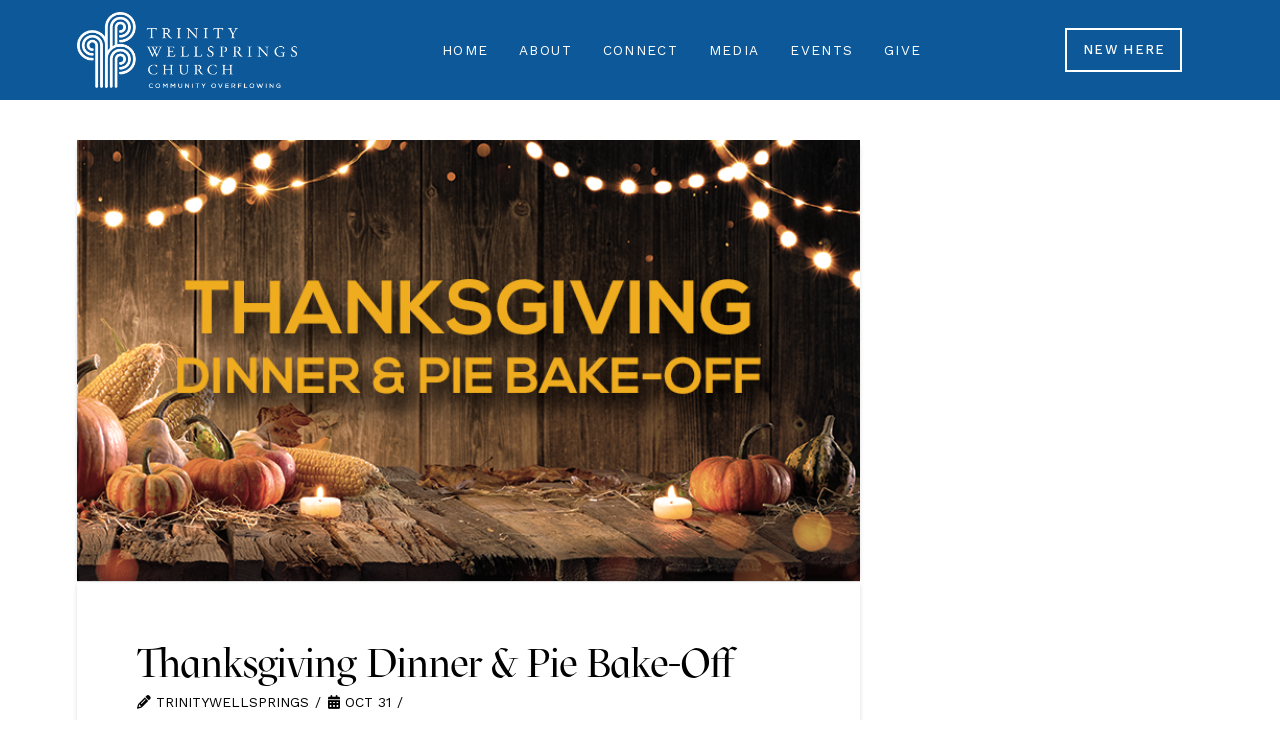

--- FILE ---
content_type: text/html; charset=UTF-8
request_url: https://trinitywellsprings.com/tag/thanksgiving/
body_size: 16891
content:
<!DOCTYPE html>
<html class="no-js" lang="en-US">
<head>
<meta charset="UTF-8">
<meta name="viewport" content="width=device-width, initial-scale=1.0">
<link rel="pingback" href="https://trinitywellsprings.com/xmlrpc.php">
<title>thanksgiving | Trinity Wellsprings Church</title>
<meta name='robots' content='max-image-preview:large' />
	<style>img:is([sizes="auto" i], [sizes^="auto," i]) { contain-intrinsic-size: 3000px 1500px }</style>
	<link rel="alternate" type="application/rss+xml" title="Trinity Wellsprings Church &raquo; Feed" href="https://trinitywellsprings.com/feed/" />
<link rel="alternate" type="application/rss+xml" title="Trinity Wellsprings Church &raquo; Comments Feed" href="https://trinitywellsprings.com/comments/feed/" />
<link rel="alternate" type="application/rss+xml" title="Trinity Wellsprings Church &raquo; thanksgiving Tag Feed" href="https://trinitywellsprings.com/tag/thanksgiving/feed/" />
<script type="text/javascript">
/* <![CDATA[ */
window._wpemojiSettings = {"baseUrl":"https:\/\/s.w.org\/images\/core\/emoji\/16.0.1\/72x72\/","ext":".png","svgUrl":"https:\/\/s.w.org\/images\/core\/emoji\/16.0.1\/svg\/","svgExt":".svg","source":{"concatemoji":"https:\/\/trinitywellsprings.com\/wp-includes\/js\/wp-emoji-release.min.js?ver=6.8.3"}};
/*! This file is auto-generated */
!function(s,n){var o,i,e;function c(e){try{var t={supportTests:e,timestamp:(new Date).valueOf()};sessionStorage.setItem(o,JSON.stringify(t))}catch(e){}}function p(e,t,n){e.clearRect(0,0,e.canvas.width,e.canvas.height),e.fillText(t,0,0);var t=new Uint32Array(e.getImageData(0,0,e.canvas.width,e.canvas.height).data),a=(e.clearRect(0,0,e.canvas.width,e.canvas.height),e.fillText(n,0,0),new Uint32Array(e.getImageData(0,0,e.canvas.width,e.canvas.height).data));return t.every(function(e,t){return e===a[t]})}function u(e,t){e.clearRect(0,0,e.canvas.width,e.canvas.height),e.fillText(t,0,0);for(var n=e.getImageData(16,16,1,1),a=0;a<n.data.length;a++)if(0!==n.data[a])return!1;return!0}function f(e,t,n,a){switch(t){case"flag":return n(e,"\ud83c\udff3\ufe0f\u200d\u26a7\ufe0f","\ud83c\udff3\ufe0f\u200b\u26a7\ufe0f")?!1:!n(e,"\ud83c\udde8\ud83c\uddf6","\ud83c\udde8\u200b\ud83c\uddf6")&&!n(e,"\ud83c\udff4\udb40\udc67\udb40\udc62\udb40\udc65\udb40\udc6e\udb40\udc67\udb40\udc7f","\ud83c\udff4\u200b\udb40\udc67\u200b\udb40\udc62\u200b\udb40\udc65\u200b\udb40\udc6e\u200b\udb40\udc67\u200b\udb40\udc7f");case"emoji":return!a(e,"\ud83e\udedf")}return!1}function g(e,t,n,a){var r="undefined"!=typeof WorkerGlobalScope&&self instanceof WorkerGlobalScope?new OffscreenCanvas(300,150):s.createElement("canvas"),o=r.getContext("2d",{willReadFrequently:!0}),i=(o.textBaseline="top",o.font="600 32px Arial",{});return e.forEach(function(e){i[e]=t(o,e,n,a)}),i}function t(e){var t=s.createElement("script");t.src=e,t.defer=!0,s.head.appendChild(t)}"undefined"!=typeof Promise&&(o="wpEmojiSettingsSupports",i=["flag","emoji"],n.supports={everything:!0,everythingExceptFlag:!0},e=new Promise(function(e){s.addEventListener("DOMContentLoaded",e,{once:!0})}),new Promise(function(t){var n=function(){try{var e=JSON.parse(sessionStorage.getItem(o));if("object"==typeof e&&"number"==typeof e.timestamp&&(new Date).valueOf()<e.timestamp+604800&&"object"==typeof e.supportTests)return e.supportTests}catch(e){}return null}();if(!n){if("undefined"!=typeof Worker&&"undefined"!=typeof OffscreenCanvas&&"undefined"!=typeof URL&&URL.createObjectURL&&"undefined"!=typeof Blob)try{var e="postMessage("+g.toString()+"("+[JSON.stringify(i),f.toString(),p.toString(),u.toString()].join(",")+"));",a=new Blob([e],{type:"text/javascript"}),r=new Worker(URL.createObjectURL(a),{name:"wpTestEmojiSupports"});return void(r.onmessage=function(e){c(n=e.data),r.terminate(),t(n)})}catch(e){}c(n=g(i,f,p,u))}t(n)}).then(function(e){for(var t in e)n.supports[t]=e[t],n.supports.everything=n.supports.everything&&n.supports[t],"flag"!==t&&(n.supports.everythingExceptFlag=n.supports.everythingExceptFlag&&n.supports[t]);n.supports.everythingExceptFlag=n.supports.everythingExceptFlag&&!n.supports.flag,n.DOMReady=!1,n.readyCallback=function(){n.DOMReady=!0}}).then(function(){return e}).then(function(){var e;n.supports.everything||(n.readyCallback(),(e=n.source||{}).concatemoji?t(e.concatemoji):e.wpemoji&&e.twemoji&&(t(e.twemoji),t(e.wpemoji)))}))}((window,document),window._wpemojiSettings);
/* ]]> */
</script>
<link rel='stylesheet' id='mec-select2-style-css' href='https://trinitywellsprings.com/wp-content/plugins/modern-events-calendar/assets/packages/select2/select2.min.css?ver=7.29.0' type='text/css' media='all' />
<link rel='stylesheet' id='mec-font-icons-css' href='https://trinitywellsprings.com/wp-content/plugins/modern-events-calendar/assets/css/iconfonts.css?ver=7.29.0' type='text/css' media='all' />
<link rel='stylesheet' id='mec-frontend-style-css' href='https://trinitywellsprings.com/wp-content/plugins/modern-events-calendar/assets/css/frontend.min.css?ver=7.29.0' type='text/css' media='all' />
<link rel='stylesheet' id='mec-tooltip-style-css' href='https://trinitywellsprings.com/wp-content/plugins/modern-events-calendar/assets/packages/tooltip/tooltip.css?ver=7.29.0' type='text/css' media='all' />
<link rel='stylesheet' id='mec-tooltip-shadow-style-css' href='https://trinitywellsprings.com/wp-content/plugins/modern-events-calendar/assets/packages/tooltip/tooltipster-sideTip-shadow.min.css?ver=7.29.0' type='text/css' media='all' />
<link rel='stylesheet' id='featherlight-css' href='https://trinitywellsprings.com/wp-content/plugins/modern-events-calendar/assets/packages/featherlight/featherlight.css?ver=7.29.0' type='text/css' media='all' />
<link rel='stylesheet' id='mec-lity-style-css' href='https://trinitywellsprings.com/wp-content/plugins/modern-events-calendar/assets/packages/lity/lity.min.css?ver=7.29.0' type='text/css' media='all' />
<link rel='stylesheet' id='mec-general-calendar-style-css' href='https://trinitywellsprings.com/wp-content/plugins/modern-events-calendar/assets/css/mec-general-calendar.css?ver=7.29.0' type='text/css' media='all' />
<style id='wp-emoji-styles-inline-css' type='text/css'>

	img.wp-smiley, img.emoji {
		display: inline !important;
		border: none !important;
		box-shadow: none !important;
		height: 1em !important;
		width: 1em !important;
		margin: 0 0.07em !important;
		vertical-align: -0.1em !important;
		background: none !important;
		padding: 0 !important;
	}
</style>
<link rel='stylesheet' id='wp-block-library-css' href='https://trinitywellsprings.com/wp-includes/css/dist/block-library/style.min.css?ver=6.8.3' type='text/css' media='all' />
<style id='wp-block-library-theme-inline-css' type='text/css'>
.wp-block-audio :where(figcaption){color:#555;font-size:13px;text-align:center}.is-dark-theme .wp-block-audio :where(figcaption){color:#ffffffa6}.wp-block-audio{margin:0 0 1em}.wp-block-code{border:1px solid #ccc;border-radius:4px;font-family:Menlo,Consolas,monaco,monospace;padding:.8em 1em}.wp-block-embed :where(figcaption){color:#555;font-size:13px;text-align:center}.is-dark-theme .wp-block-embed :where(figcaption){color:#ffffffa6}.wp-block-embed{margin:0 0 1em}.blocks-gallery-caption{color:#555;font-size:13px;text-align:center}.is-dark-theme .blocks-gallery-caption{color:#ffffffa6}:root :where(.wp-block-image figcaption){color:#555;font-size:13px;text-align:center}.is-dark-theme :root :where(.wp-block-image figcaption){color:#ffffffa6}.wp-block-image{margin:0 0 1em}.wp-block-pullquote{border-bottom:4px solid;border-top:4px solid;color:currentColor;margin-bottom:1.75em}.wp-block-pullquote cite,.wp-block-pullquote footer,.wp-block-pullquote__citation{color:currentColor;font-size:.8125em;font-style:normal;text-transform:uppercase}.wp-block-quote{border-left:.25em solid;margin:0 0 1.75em;padding-left:1em}.wp-block-quote cite,.wp-block-quote footer{color:currentColor;font-size:.8125em;font-style:normal;position:relative}.wp-block-quote:where(.has-text-align-right){border-left:none;border-right:.25em solid;padding-left:0;padding-right:1em}.wp-block-quote:where(.has-text-align-center){border:none;padding-left:0}.wp-block-quote.is-large,.wp-block-quote.is-style-large,.wp-block-quote:where(.is-style-plain){border:none}.wp-block-search .wp-block-search__label{font-weight:700}.wp-block-search__button{border:1px solid #ccc;padding:.375em .625em}:where(.wp-block-group.has-background){padding:1.25em 2.375em}.wp-block-separator.has-css-opacity{opacity:.4}.wp-block-separator{border:none;border-bottom:2px solid;margin-left:auto;margin-right:auto}.wp-block-separator.has-alpha-channel-opacity{opacity:1}.wp-block-separator:not(.is-style-wide):not(.is-style-dots){width:100px}.wp-block-separator.has-background:not(.is-style-dots){border-bottom:none;height:1px}.wp-block-separator.has-background:not(.is-style-wide):not(.is-style-dots){height:2px}.wp-block-table{margin:0 0 1em}.wp-block-table td,.wp-block-table th{word-break:normal}.wp-block-table :where(figcaption){color:#555;font-size:13px;text-align:center}.is-dark-theme .wp-block-table :where(figcaption){color:#ffffffa6}.wp-block-video :where(figcaption){color:#555;font-size:13px;text-align:center}.is-dark-theme .wp-block-video :where(figcaption){color:#ffffffa6}.wp-block-video{margin:0 0 1em}:root :where(.wp-block-template-part.has-background){margin-bottom:0;margin-top:0;padding:1.25em 2.375em}
</style>
<style id='classic-theme-styles-inline-css' type='text/css'>
/*! This file is auto-generated */
.wp-block-button__link{color:#fff;background-color:#32373c;border-radius:9999px;box-shadow:none;text-decoration:none;padding:calc(.667em + 2px) calc(1.333em + 2px);font-size:1.125em}.wp-block-file__button{background:#32373c;color:#fff;text-decoration:none}
</style>
<link rel='stylesheet' id='sermons_blog-style-css-css' href='https://trinitywellsprings.com/wp-content/plugins/sermon-manager-pro/includes/shortcodes/gutenberg/sermons_blog/dist/blocks.style.build.css?ver=1695063926' type='text/css' media='all' />
<link rel='stylesheet' id='sermons_taxonomy-style-css-css' href='https://trinitywellsprings.com/wp-content/plugins/sermon-manager-pro/includes/shortcodes/gutenberg/sermons_taxonomy/dist/blocks.style.build.css?ver=1695063926' type='text/css' media='all' />
<style id='global-styles-inline-css' type='text/css'>
:root{--wp--preset--aspect-ratio--square: 1;--wp--preset--aspect-ratio--4-3: 4/3;--wp--preset--aspect-ratio--3-4: 3/4;--wp--preset--aspect-ratio--3-2: 3/2;--wp--preset--aspect-ratio--2-3: 2/3;--wp--preset--aspect-ratio--16-9: 16/9;--wp--preset--aspect-ratio--9-16: 9/16;--wp--preset--color--black: #000000;--wp--preset--color--cyan-bluish-gray: #abb8c3;--wp--preset--color--white: #ffffff;--wp--preset--color--pale-pink: #f78da7;--wp--preset--color--vivid-red: #cf2e2e;--wp--preset--color--luminous-vivid-orange: #ff6900;--wp--preset--color--luminous-vivid-amber: #fcb900;--wp--preset--color--light-green-cyan: #7bdcb5;--wp--preset--color--vivid-green-cyan: #00d084;--wp--preset--color--pale-cyan-blue: #8ed1fc;--wp--preset--color--vivid-cyan-blue: #0693e3;--wp--preset--color--vivid-purple: #9b51e0;--wp--preset--gradient--vivid-cyan-blue-to-vivid-purple: linear-gradient(135deg,rgba(6,147,227,1) 0%,rgb(155,81,224) 100%);--wp--preset--gradient--light-green-cyan-to-vivid-green-cyan: linear-gradient(135deg,rgb(122,220,180) 0%,rgb(0,208,130) 100%);--wp--preset--gradient--luminous-vivid-amber-to-luminous-vivid-orange: linear-gradient(135deg,rgba(252,185,0,1) 0%,rgba(255,105,0,1) 100%);--wp--preset--gradient--luminous-vivid-orange-to-vivid-red: linear-gradient(135deg,rgba(255,105,0,1) 0%,rgb(207,46,46) 100%);--wp--preset--gradient--very-light-gray-to-cyan-bluish-gray: linear-gradient(135deg,rgb(238,238,238) 0%,rgb(169,184,195) 100%);--wp--preset--gradient--cool-to-warm-spectrum: linear-gradient(135deg,rgb(74,234,220) 0%,rgb(151,120,209) 20%,rgb(207,42,186) 40%,rgb(238,44,130) 60%,rgb(251,105,98) 80%,rgb(254,248,76) 100%);--wp--preset--gradient--blush-light-purple: linear-gradient(135deg,rgb(255,206,236) 0%,rgb(152,150,240) 100%);--wp--preset--gradient--blush-bordeaux: linear-gradient(135deg,rgb(254,205,165) 0%,rgb(254,45,45) 50%,rgb(107,0,62) 100%);--wp--preset--gradient--luminous-dusk: linear-gradient(135deg,rgb(255,203,112) 0%,rgb(199,81,192) 50%,rgb(65,88,208) 100%);--wp--preset--gradient--pale-ocean: linear-gradient(135deg,rgb(255,245,203) 0%,rgb(182,227,212) 50%,rgb(51,167,181) 100%);--wp--preset--gradient--electric-grass: linear-gradient(135deg,rgb(202,248,128) 0%,rgb(113,206,126) 100%);--wp--preset--gradient--midnight: linear-gradient(135deg,rgb(2,3,129) 0%,rgb(40,116,252) 100%);--wp--preset--font-size--small: 13px;--wp--preset--font-size--medium: 20px;--wp--preset--font-size--large: 36px;--wp--preset--font-size--x-large: 42px;--wp--preset--spacing--20: 0.44rem;--wp--preset--spacing--30: 0.67rem;--wp--preset--spacing--40: 1rem;--wp--preset--spacing--50: 1.5rem;--wp--preset--spacing--60: 2.25rem;--wp--preset--spacing--70: 3.38rem;--wp--preset--spacing--80: 5.06rem;--wp--preset--shadow--natural: 6px 6px 9px rgba(0, 0, 0, 0.2);--wp--preset--shadow--deep: 12px 12px 50px rgba(0, 0, 0, 0.4);--wp--preset--shadow--sharp: 6px 6px 0px rgba(0, 0, 0, 0.2);--wp--preset--shadow--outlined: 6px 6px 0px -3px rgba(255, 255, 255, 1), 6px 6px rgba(0, 0, 0, 1);--wp--preset--shadow--crisp: 6px 6px 0px rgba(0, 0, 0, 1);}:where(.is-layout-flex){gap: 0.5em;}:where(.is-layout-grid){gap: 0.5em;}body .is-layout-flex{display: flex;}.is-layout-flex{flex-wrap: wrap;align-items: center;}.is-layout-flex > :is(*, div){margin: 0;}body .is-layout-grid{display: grid;}.is-layout-grid > :is(*, div){margin: 0;}:where(.wp-block-columns.is-layout-flex){gap: 2em;}:where(.wp-block-columns.is-layout-grid){gap: 2em;}:where(.wp-block-post-template.is-layout-flex){gap: 1.25em;}:where(.wp-block-post-template.is-layout-grid){gap: 1.25em;}.has-black-color{color: var(--wp--preset--color--black) !important;}.has-cyan-bluish-gray-color{color: var(--wp--preset--color--cyan-bluish-gray) !important;}.has-white-color{color: var(--wp--preset--color--white) !important;}.has-pale-pink-color{color: var(--wp--preset--color--pale-pink) !important;}.has-vivid-red-color{color: var(--wp--preset--color--vivid-red) !important;}.has-luminous-vivid-orange-color{color: var(--wp--preset--color--luminous-vivid-orange) !important;}.has-luminous-vivid-amber-color{color: var(--wp--preset--color--luminous-vivid-amber) !important;}.has-light-green-cyan-color{color: var(--wp--preset--color--light-green-cyan) !important;}.has-vivid-green-cyan-color{color: var(--wp--preset--color--vivid-green-cyan) !important;}.has-pale-cyan-blue-color{color: var(--wp--preset--color--pale-cyan-blue) !important;}.has-vivid-cyan-blue-color{color: var(--wp--preset--color--vivid-cyan-blue) !important;}.has-vivid-purple-color{color: var(--wp--preset--color--vivid-purple) !important;}.has-black-background-color{background-color: var(--wp--preset--color--black) !important;}.has-cyan-bluish-gray-background-color{background-color: var(--wp--preset--color--cyan-bluish-gray) !important;}.has-white-background-color{background-color: var(--wp--preset--color--white) !important;}.has-pale-pink-background-color{background-color: var(--wp--preset--color--pale-pink) !important;}.has-vivid-red-background-color{background-color: var(--wp--preset--color--vivid-red) !important;}.has-luminous-vivid-orange-background-color{background-color: var(--wp--preset--color--luminous-vivid-orange) !important;}.has-luminous-vivid-amber-background-color{background-color: var(--wp--preset--color--luminous-vivid-amber) !important;}.has-light-green-cyan-background-color{background-color: var(--wp--preset--color--light-green-cyan) !important;}.has-vivid-green-cyan-background-color{background-color: var(--wp--preset--color--vivid-green-cyan) !important;}.has-pale-cyan-blue-background-color{background-color: var(--wp--preset--color--pale-cyan-blue) !important;}.has-vivid-cyan-blue-background-color{background-color: var(--wp--preset--color--vivid-cyan-blue) !important;}.has-vivid-purple-background-color{background-color: var(--wp--preset--color--vivid-purple) !important;}.has-black-border-color{border-color: var(--wp--preset--color--black) !important;}.has-cyan-bluish-gray-border-color{border-color: var(--wp--preset--color--cyan-bluish-gray) !important;}.has-white-border-color{border-color: var(--wp--preset--color--white) !important;}.has-pale-pink-border-color{border-color: var(--wp--preset--color--pale-pink) !important;}.has-vivid-red-border-color{border-color: var(--wp--preset--color--vivid-red) !important;}.has-luminous-vivid-orange-border-color{border-color: var(--wp--preset--color--luminous-vivid-orange) !important;}.has-luminous-vivid-amber-border-color{border-color: var(--wp--preset--color--luminous-vivid-amber) !important;}.has-light-green-cyan-border-color{border-color: var(--wp--preset--color--light-green-cyan) !important;}.has-vivid-green-cyan-border-color{border-color: var(--wp--preset--color--vivid-green-cyan) !important;}.has-pale-cyan-blue-border-color{border-color: var(--wp--preset--color--pale-cyan-blue) !important;}.has-vivid-cyan-blue-border-color{border-color: var(--wp--preset--color--vivid-cyan-blue) !important;}.has-vivid-purple-border-color{border-color: var(--wp--preset--color--vivid-purple) !important;}.has-vivid-cyan-blue-to-vivid-purple-gradient-background{background: var(--wp--preset--gradient--vivid-cyan-blue-to-vivid-purple) !important;}.has-light-green-cyan-to-vivid-green-cyan-gradient-background{background: var(--wp--preset--gradient--light-green-cyan-to-vivid-green-cyan) !important;}.has-luminous-vivid-amber-to-luminous-vivid-orange-gradient-background{background: var(--wp--preset--gradient--luminous-vivid-amber-to-luminous-vivid-orange) !important;}.has-luminous-vivid-orange-to-vivid-red-gradient-background{background: var(--wp--preset--gradient--luminous-vivid-orange-to-vivid-red) !important;}.has-very-light-gray-to-cyan-bluish-gray-gradient-background{background: var(--wp--preset--gradient--very-light-gray-to-cyan-bluish-gray) !important;}.has-cool-to-warm-spectrum-gradient-background{background: var(--wp--preset--gradient--cool-to-warm-spectrum) !important;}.has-blush-light-purple-gradient-background{background: var(--wp--preset--gradient--blush-light-purple) !important;}.has-blush-bordeaux-gradient-background{background: var(--wp--preset--gradient--blush-bordeaux) !important;}.has-luminous-dusk-gradient-background{background: var(--wp--preset--gradient--luminous-dusk) !important;}.has-pale-ocean-gradient-background{background: var(--wp--preset--gradient--pale-ocean) !important;}.has-electric-grass-gradient-background{background: var(--wp--preset--gradient--electric-grass) !important;}.has-midnight-gradient-background{background: var(--wp--preset--gradient--midnight) !important;}.has-small-font-size{font-size: var(--wp--preset--font-size--small) !important;}.has-medium-font-size{font-size: var(--wp--preset--font-size--medium) !important;}.has-large-font-size{font-size: var(--wp--preset--font-size--large) !important;}.has-x-large-font-size{font-size: var(--wp--preset--font-size--x-large) !important;}
:where(.wp-block-post-template.is-layout-flex){gap: 1.25em;}:where(.wp-block-post-template.is-layout-grid){gap: 1.25em;}
:where(.wp-block-columns.is-layout-flex){gap: 2em;}:where(.wp-block-columns.is-layout-grid){gap: 2em;}
:root :where(.wp-block-pullquote){font-size: 1.5em;line-height: 1.6;}
</style>
<link rel='stylesheet' id='x-stack-css' href='https://trinitywellsprings.com/wp-content/themes/pro/framework/dist/css/site/stacks/integrity-light.css?ver=6.7.10' type='text/css' media='all' />
<link rel='stylesheet' id='gforms_reset_css-css' href='https://trinitywellsprings.com/wp-content/plugins/gravityforms/legacy/css/formreset.min.css?ver=2.9.24' type='text/css' media='all' />
<link rel='stylesheet' id='gforms_formsmain_css-css' href='https://trinitywellsprings.com/wp-content/plugins/gravityforms/legacy/css/formsmain.min.css?ver=2.9.24' type='text/css' media='all' />
<link rel='stylesheet' id='gforms_ready_class_css-css' href='https://trinitywellsprings.com/wp-content/plugins/gravityforms/legacy/css/readyclass.min.css?ver=2.9.24' type='text/css' media='all' />
<link rel='stylesheet' id='gforms_browsers_css-css' href='https://trinitywellsprings.com/wp-content/plugins/gravityforms/legacy/css/browsers.min.css?ver=2.9.24' type='text/css' media='all' />
<link rel='stylesheet' id='x-gravity-forms-css' href='https://trinitywellsprings.com/wp-content/themes/pro/framework/dist/css/site/gravity_forms/integrity-light.css?ver=6.7.10' type='text/css' media='all' />
<link rel='stylesheet' id='x-child-css' href='https://trinitywellsprings.com/wp-content/themes/pro-child/style.css?ver=6.7.10' type='text/css' media='all' />
<link rel='stylesheet' id='sm_pro_templating_genesis-css' href='https://trinitywellsprings.com/wp-content/data/sermon-manager-for-wordpress/genesis/genesis.min.css?ver=1.0.7' type='text/css' media='all' />
<style id='cs-inline-css' type='text/css'>
@media (min-width:1200px){.x-hide-xl{display:none !important;}}@media (min-width:979px) and (max-width:1199px){.x-hide-lg{display:none !important;}}@media (min-width:767px) and (max-width:978px){.x-hide-md{display:none !important;}}@media (min-width:480px) and (max-width:766px){.x-hide-sm{display:none !important;}}@media (max-width:479px){.x-hide-xs{display:none !important;}} a,h1 a:hover,h2 a:hover,h3 a:hover,h4 a:hover,h5 a:hover,h6 a:hover,.x-breadcrumb-wrap a:hover,.widget ul li a:hover,.widget ol li a:hover,.widget.widget_text ul li a,.widget.widget_text ol li a,.widget_nav_menu .current-menu-item > a,.x-accordion-heading .x-accordion-toggle:hover,.x-comment-author a:hover,.x-comment-time:hover,.x-recent-posts a:hover .h-recent-posts{color:#636569;}a:hover,.widget.widget_text ul li a:hover,.widget.widget_text ol li a:hover,.x-twitter-widget ul li a:hover{color:#848487;}.rev_slider_wrapper,a.x-img-thumbnail:hover,.x-slider-container.below,.page-template-template-blank-3-php .x-slider-container.above,.page-template-template-blank-6-php .x-slider-container.above{border-color:#636569;}.entry-thumb:before,.x-pagination span.current,.woocommerce-pagination span[aria-current],.flex-direction-nav a,.flex-control-nav a:hover,.flex-control-nav a.flex-active,.mejs-time-current,.x-dropcap,.x-skill-bar .bar,.x-pricing-column.featured h2,.h-comments-title small,.x-entry-share .x-share:hover,.x-highlight,.x-recent-posts .x-recent-posts-img:after{background-color:#636569;}.x-nav-tabs > .active > a,.x-nav-tabs > .active > a:hover{box-shadow:inset 0 3px 0 0 #636569;}.x-main{width:calc(72% - 2.463055%);}.x-sidebar{width:calc(100% - 2.463055% - 72%);}.x-comment-author,.x-comment-time,.comment-form-author label,.comment-form-email label,.comment-form-url label,.comment-form-rating label,.comment-form-comment label,.widget_calendar #wp-calendar caption,.widget.widget_rss li .rsswidget{font-family:"mazius",sans-serif;font-weight:500;}.p-landmark-sub,.p-meta,input,button,select,textarea{font-family:"Work Sans",sans-serif;}.widget ul li a,.widget ol li a,.x-comment-time{color:rgb(0,0,0);}.widget_text ol li a,.widget_text ul li a{color:#636569;}.widget_text ol li a:hover,.widget_text ul li a:hover{color:#848487;}.comment-form-author label,.comment-form-email label,.comment-form-url label,.comment-form-rating label,.comment-form-comment label,.widget_calendar #wp-calendar th,.p-landmark-sub strong,.widget_tag_cloud .tagcloud a:hover,.widget_tag_cloud .tagcloud a:active,.entry-footer a:hover,.entry-footer a:active,.x-breadcrumbs .current,.x-comment-author,.x-comment-author a{color:rgb(0,0,0);}.widget_calendar #wp-calendar th{border-color:rgb(0,0,0);}.h-feature-headline span i{background-color:rgb(0,0,0);}@media (max-width:978.98px){}html{font-size:14px;}@media (min-width:500px){html{font-size:calc(14px + (16 - 14) * ((100vw - 500px) / (1000 - 500)));}}@media (min-width:1000px){html{font-size:16px;}}body{font-style:normal;font-weight:400;color:rgb(0,0,0);background-color:hsl(0,0%,100%);}.w-b{font-weight:400 !important;}h1,h2,h3,h4,h5,h6,.h1,.h2,.h3,.h4,.h5,.h6,.x-text-headline{font-family:"mazius",sans-serif;font-style:normal;font-weight:500;}h1,.h1{letter-spacing:0em;}h2,.h2{letter-spacing:0em;}h3,.h3{letter-spacing:0em;}h4,.h4{letter-spacing:0em;}h5,.h5{letter-spacing:0em;}h6,.h6{letter-spacing:0em;}.w-h{font-weight:500 !important;}.x-container.width{width:88%;}.x-container.max{max-width:1200px;}.x-bar-content.x-container.width{flex-basis:88%;}.x-main.full{float:none;clear:both;display:block;width:auto;}@media (max-width:978.98px){.x-main.full,.x-main.left,.x-main.right,.x-sidebar.left,.x-sidebar.right{float:none;display:block;width:auto !important;}}.entry-header,.entry-content{font-size:1rem;}body,input,button,select,textarea{font-family:"Work Sans",sans-serif;}h1,h2,h3,h4,h5,h6,.h1,.h2,.h3,.h4,.h5,.h6,h1 a,h2 a,h3 a,h4 a,h5 a,h6 a,.h1 a,.h2 a,.h3 a,.h4 a,.h5 a,.h6 a,blockquote{color:rgb(0,0,0);}.cfc-h-tx{color:rgb(0,0,0) !important;}.cfc-h-bd{border-color:rgb(0,0,0) !important;}.cfc-h-bg{background-color:rgb(0,0,0) !important;}.cfc-b-tx{color:rgb(0,0,0) !important;}.cfc-b-bd{border-color:rgb(0,0,0) !important;}.cfc-b-bg{background-color:rgb(0,0,0) !important;}.x-btn,.button,[type="submit"]{color:#ffffff;border-color:#0C5899;background-color:#0C5899;text-shadow:0 0.075em 0.075em rgba(0,0,0,0.5);border-radius:0.25em;}.x-btn:hover,.button:hover,[type="submit"]:hover{color:#ffffff;border-color:#48A8DA;background-color:#48A8DA;text-shadow:0 0.075em 0.075em rgba(0,0,0,0.5);}.x-btn.x-btn-real,.x-btn.x-btn-real:hover{margin-bottom:0.25em;text-shadow:0 0.075em 0.075em rgba(0,0,0,0.65);}.x-btn.x-btn-real{box-shadow:0 0.25em 0 0 #a71000,0 4px 9px rgba(0,0,0,0.75);}.x-btn.x-btn-real:hover{box-shadow:0 0.25em 0 0 #a71000,0 4px 9px rgba(0,0,0,0.75);}.x-btn.x-btn-flat,.x-btn.x-btn-flat:hover{margin-bottom:0;text-shadow:0 0.075em 0.075em rgba(0,0,0,0.65);box-shadow:none;}.x-btn.x-btn-transparent,.x-btn.x-btn-transparent:hover{margin-bottom:0;border-width:3px;text-shadow:none;text-transform:uppercase;background-color:transparent;box-shadow:none;}body .gform_wrapper .gfield_required{color:#636569;}body .gform_wrapper h2.gsection_title,body .gform_wrapper h3.gform_title,body .gform_wrapper .top_label .gfield_label,body .gform_wrapper .left_label .gfield_label,body .gform_wrapper .right_label .gfield_label{font-weight:500;}body .gform_wrapper h2.gsection_title{letter-spacing:0em!important;}body .gform_wrapper h3.gform_title{letter-spacing:0em!important;}body .gform_wrapper .top_label .gfield_label,body .gform_wrapper .left_label .gfield_label,body .gform_wrapper .right_label .gfield_label{color:rgb(0,0,0);}body .gform_wrapper .validation_message{font-weight:400;}.bg .mejs-container,.x-video .mejs-container{position:unset !important;} @font-face{font-family:'FontAwesomePro';font-style:normal;font-weight:900;font-display:block;src:url('https://trinitywellsprings.com/wp-content/themes/pro/cornerstone/assets/fonts/fa-solid-900.woff2?ver=6.7.2') format('woff2'),url('https://trinitywellsprings.com/wp-content/themes/pro/cornerstone/assets/fonts/fa-solid-900.ttf?ver=6.7.2') format('truetype');}[data-x-fa-pro-icon]{font-family:"FontAwesomePro" !important;}[data-x-fa-pro-icon]:before{content:attr(data-x-fa-pro-icon);}[data-x-icon],[data-x-icon-o],[data-x-icon-l],[data-x-icon-s],[data-x-icon-b],[data-x-icon-sr],[data-x-icon-ss],[data-x-icon-sl],[data-x-fa-pro-icon],[class*="cs-fa-"]{display:inline-flex;font-style:normal;font-weight:400;text-decoration:inherit;text-rendering:auto;-webkit-font-smoothing:antialiased;-moz-osx-font-smoothing:grayscale;}[data-x-icon].left,[data-x-icon-o].left,[data-x-icon-l].left,[data-x-icon-s].left,[data-x-icon-b].left,[data-x-icon-sr].left,[data-x-icon-ss].left,[data-x-icon-sl].left,[data-x-fa-pro-icon].left,[class*="cs-fa-"].left{margin-right:0.5em;}[data-x-icon].right,[data-x-icon-o].right,[data-x-icon-l].right,[data-x-icon-s].right,[data-x-icon-b].right,[data-x-icon-sr].right,[data-x-icon-ss].right,[data-x-icon-sl].right,[data-x-fa-pro-icon].right,[class*="cs-fa-"].right{margin-left:0.5em;}[data-x-icon]:before,[data-x-icon-o]:before,[data-x-icon-l]:before,[data-x-icon-s]:before,[data-x-icon-b]:before,[data-x-icon-sr]:before,[data-x-icon-ss]:before,[data-x-icon-sl]:before,[data-x-fa-pro-icon]:before,[class*="cs-fa-"]:before{line-height:1;}@font-face{font-family:'FontAwesome';font-style:normal;font-weight:900;font-display:block;src:url('https://trinitywellsprings.com/wp-content/themes/pro/cornerstone/assets/fonts/fa-solid-900.woff2?ver=6.7.2') format('woff2'),url('https://trinitywellsprings.com/wp-content/themes/pro/cornerstone/assets/fonts/fa-solid-900.ttf?ver=6.7.2') format('truetype');}[data-x-icon],[data-x-icon-s],[data-x-icon][class*="cs-fa-"]{font-family:"FontAwesome" !important;font-weight:900;}[data-x-icon]:before,[data-x-icon][class*="cs-fa-"]:before{content:attr(data-x-icon);}[data-x-icon-s]:before{content:attr(data-x-icon-s);}@font-face{font-family:'FontAwesomeRegular';font-style:normal;font-weight:400;font-display:block;src:url('https://trinitywellsprings.com/wp-content/themes/pro/cornerstone/assets/fonts/fa-regular-400.woff2?ver=6.7.2') format('woff2'),url('https://trinitywellsprings.com/wp-content/themes/pro/cornerstone/assets/fonts/fa-regular-400.ttf?ver=6.7.2') format('truetype');}@font-face{font-family:'FontAwesomePro';font-style:normal;font-weight:400;font-display:block;src:url('https://trinitywellsprings.com/wp-content/themes/pro/cornerstone/assets/fonts/fa-regular-400.woff2?ver=6.7.2') format('woff2'),url('https://trinitywellsprings.com/wp-content/themes/pro/cornerstone/assets/fonts/fa-regular-400.ttf?ver=6.7.2') format('truetype');}[data-x-icon-o]{font-family:"FontAwesomeRegular" !important;}[data-x-icon-o]:before{content:attr(data-x-icon-o);}@font-face{font-family:'FontAwesomeLight';font-style:normal;font-weight:300;font-display:block;src:url('https://trinitywellsprings.com/wp-content/themes/pro/cornerstone/assets/fonts/fa-light-300.woff2?ver=6.7.2') format('woff2'),url('https://trinitywellsprings.com/wp-content/themes/pro/cornerstone/assets/fonts/fa-light-300.ttf?ver=6.7.2') format('truetype');}@font-face{font-family:'FontAwesomePro';font-style:normal;font-weight:300;font-display:block;src:url('https://trinitywellsprings.com/wp-content/themes/pro/cornerstone/assets/fonts/fa-light-300.woff2?ver=6.7.2') format('woff2'),url('https://trinitywellsprings.com/wp-content/themes/pro/cornerstone/assets/fonts/fa-light-300.ttf?ver=6.7.2') format('truetype');}[data-x-icon-l]{font-family:"FontAwesomeLight" !important;font-weight:300;}[data-x-icon-l]:before{content:attr(data-x-icon-l);}@font-face{font-family:'FontAwesomeBrands';font-style:normal;font-weight:normal;font-display:block;src:url('https://trinitywellsprings.com/wp-content/themes/pro/cornerstone/assets/fonts/fa-brands-400.woff2?ver=6.7.2') format('woff2'),url('https://trinitywellsprings.com/wp-content/themes/pro/cornerstone/assets/fonts/fa-brands-400.ttf?ver=6.7.2') format('truetype');}[data-x-icon-b]{font-family:"FontAwesomeBrands" !important;}[data-x-icon-b]:before{content:attr(data-x-icon-b);}.widget.widget_rss li .rsswidget:before{content:"\f35d";padding-right:0.4em;font-family:"FontAwesome";} .ml1-0.x-bar{height:100px;}.ml1-0 .x-bar-content{height:100px;}.ml1-0.x-bar-outer-spacers:after,.ml1-0.x-bar-outer-spacers:before{flex-basis:2em;width:2em!important;height:2em;}.ml1-0.x-bar-space{height:100px;}.ml1-1.x-bar{border-top-width:0;border-right-width:0;border-bottom-width:0;border-left-width:0;font-size:16px;background-color:#0C5899;z-index:9999;}.ml1-1 .x-bar-content{display:flex;flex-direction:row;justify-content:space-between;align-items:center;}.ml1-1.x-bar-space{font-size:16px;}.ml1-2.x-bar{height:120px;}.ml1-2 .x-bar-content{flex-grow:0;flex-shrink:1;flex-basis:100%;height:120px;max-width:1600px;}.ml1-2.x-bar-outer-spacers:after,.ml1-2.x-bar-outer-spacers:before{flex-basis:1em;width:1em!important;height:1em;}.ml1-2.x-bar-space{height:120px;}.ml1-3.x-bar-container{display:flex;flex-direction:row;justify-content:space-between;align-items:center;flex-grow:1;flex-shrink:0;flex-basis:0%;border-top-width:0;border-right-width:0;border-bottom-width:0;border-left-width:0;font-size:1em;z-index:1;}.ml1-4{flex-grow:0;flex-shrink:1;flex-basis:auto;border-top-width:0;border-right-width:0;border-bottom-width:0;border-left-width:0;font-size:1em;aspect-ratio:auto;}.ml1-5{display:flex;flex-direction:row;justify-content:flex-start;align-items:center;flex-wrap:wrap;align-content:center;}.ml1-6.x-image{font-size:1em;max-width:220px;border-top-width:0;border-right-width:0;border-bottom-width:0;border-left-width:0;background-color:transparent;}.ml1-6.x-image img{aspect-ratio:auto;}.ml1-8{font-size:1em;}.ml1-9{display:flex;flex-direction:row;justify-content:space-around;align-items:stretch;align-self:stretch;flex-grow:0;flex-shrink:1;flex-basis:auto;}.ml1-9 > li,.ml1-9 > li > a{flex-grow:0;flex-shrink:1;flex-basis:auto;}.ml1-a [data-x-toggle-collapse]{transition-duration:300ms;transition-timing-function:cubic-bezier(0.400,0.000,0.200,1.000);}.ml1-b .x-dropdown {width:15em;font-size:16px;border-top-width:0;border-right-width:0;border-bottom-width:0;border-left-width:0;background-color:rgb(41,128,185);box-shadow:0em 0.5em 3em 0em rgba(0,0,0,0.25);transition-duration:500ms,500ms,0s;transition-timing-function:cubic-bezier(0.400,0.000,0.200,1.000);}.ml1-b .x-dropdown:not(.x-active) {transition-delay:0s,0s,500ms;}.ml1-c.x-anchor {margin-top:0em;margin-bottom:0em;}.ml1-c.x-anchor .x-anchor-text-primary {font-family:"Work Sans",sans-serif;text-transform:uppercase;}.ml1-d.x-anchor {margin-right:1em;margin-left:1em;}.ml1-d.x-anchor .x-anchor-content {padding-right:0em;padding-left:0em;}.ml1-d.x-anchor .x-anchor-text-primary {font-size:0.85em;font-weight:400;}.ml1-d > .is-primary {height:3px;color:#48A8DA;transform-origin:50% 0%;}.ml1-e.x-anchor {border-top-width:0;border-right-width:0;border-bottom-width:0;border-left-width:0;}.ml1-f.x-anchor .x-anchor-text-primary {font-style:normal;line-height:1;}.ml1-g.x-anchor {font-size:1em;}.ml1-g > .is-primary {width:100%;}.ml1-h.x-anchor {background-color:transparent;}.ml1-i.x-anchor .x-anchor-content {display:flex;flex-direction:row;justify-content:center;align-items:center;}.ml1-j.x-anchor .x-anchor-content {padding-top:0.5em;padding-bottom:0.5em;}.ml1-k.x-anchor .x-anchor-text-primary {letter-spacing:0.1em;margin-right:calc(0.1em * -1);text-align:center;color:rgb(255,255,255);}.ml1-n.x-anchor {border-top-width:2px;border-top-style:solid;}.ml1-o.x-anchor {border-right-width:0px;border-bottom-width:0px;border-left-width:0px;border-right-style:none;border-bottom-style:none;border-left-style:none;border-top-color:rgba(255,255,255,0.15);border-right-color:transparent;border-bottom-color:transparent;border-left-color:transparent;}.ml1-p.x-anchor {background-color:rgb(41,128,185);}.ml1-p.x-anchor .x-anchor-content {padding-right:1em;padding-left:1em;}.ml1-q.x-anchor .x-anchor-content {padding-top:1em;padding-bottom:1em;}.ml1-q.x-anchor .x-anchor-text {margin-top:4px;margin-right:auto;margin-bottom:4px;margin-left:4px;}.ml1-q.x-anchor .x-anchor-text-primary {letter-spacing:0.035em;margin-right:calc(0.035em * -1);color:white;}.ml1-q.x-anchor .x-anchor-sub-indicator {margin-top:0px;margin-right:4px;margin-bottom:0px;margin-left:auto;font-size:1.25em;color:rgba(255,255,255,0.5);}.ml1-q > .is-primary {color:rgba(255,255,255,0.05);transform-origin:0% 50%;}.ml1-r.x-anchor .x-anchor-text-primary {font-family:inherit;font-size:0.875em;font-weight:700;}.ml1-r.x-anchor .x-anchor-text-secondary {margin-top:0.5em;font-family:inherit;font-size:0.75em;font-style:normal;font-weight:700;line-height:1;letter-spacing:0.035em;margin-right:calc(0.035em * -1);color:rgba(255,255,255,0.5);}.ml1-s > .is-primary {height:100%;}.ml1-t.x-anchor {margin-right:1.65em;margin-left:0em;border-right-width:2px;border-bottom-width:2px;border-left-width:2px;border-right-style:solid;border-bottom-style:solid;border-left-style:solid;border-top-color:rgb(255,255,255);border-right-color:rgb(255,255,255);border-bottom-color:rgb(255,255,255);border-left-color:rgb(255,255,255);font-size:0.8em;}.ml1-t.x-anchor .x-anchor-content {padding-top:0.675em;padding-right:0.85em;padding-bottom:0.675em;padding-left:0.85em;}.ml1-t.x-anchor:hover,.ml1-t.x-anchor[class*="active"],[data-x-effect-provider*="colors"]:hover .ml1-t.x-anchor {background-color:rgb(255,255,255);}.ml1-t.x-anchor .x-anchor-text {margin-top:5px;margin-right:5px;margin-bottom:5px;margin-left:5px;}.ml1-t.x-anchor .x-anchor-text-primary {font-size:1em;}.ml1-t.x-anchor:hover .x-anchor-text-primary,.ml1-t.x-anchor[class*="active"] .x-anchor-text-primary,[data-x-effect-provider*="colors"]:hover .ml1-t.x-anchor .x-anchor-text-primary {color:rgb(0,0,0);}.ml1-u.x-anchor .x-anchor-text-primary {font-weight:500;}.ml1-v.x-anchor {width:3.5em;height:3.5em;border-top-left-radius:1em;border-top-right-radius:1em;border-bottom-right-radius:1em;border-bottom-left-radius:1em;}.ml1-v.x-anchor .x-anchor-content {padding-right:0.5em;padding-left:0.5em;}.ml1-v.x-anchor .x-graphic {margin-top:5px;margin-right:5px;margin-bottom:5px;margin-left:5px;}.ml1-v.x-anchor .x-graphic-icon {font-size:1.75em;color:rgb(41,128,185);}.ml1-v.x-anchor:hover .x-graphic-icon,.ml1-v.x-anchor[class*="active"] .x-graphic-icon,[data-x-effect-provider*="colors"]:hover .ml1-v.x-anchor .x-graphic-icon {color:white;}.ml1-v.x-anchor .x-toggle {color:#48A8DA;}.ml1-v.x-anchor:hover .x-toggle,.ml1-v.x-anchor[class*="active"] .x-toggle,[data-x-effect-provider*="colors"]:hover .ml1-v.x-anchor .x-toggle {color:white;}.ml1-v.x-anchor .x-toggle-burger {width:13em;margin-top:3.5em;margin-right:0;margin-bottom:3.5em;margin-left:0;font-size:0.125em;}.ml1-v.x-anchor .x-toggle-burger-bun-t {transform:translate3d(0,calc(3.5em * -1),0);}.ml1-v.x-anchor .x-toggle-burger-bun-b {transform:translate3d(0,3.5em,0);}.ml1-v > .is-primary {border-top-left-radius:1em;border-top-right-radius:1em;border-bottom-right-radius:1em;border-bottom-left-radius:1em;color:#0C5899;transform-origin:50% 50%;}.ml1-v > .is-secondary {width:calc(100% - 6px);height:calc(100% - 6px);border-top-left-radius:0.85em;border-top-right-radius:0.85em;border-bottom-right-radius:0.85em;border-bottom-left-radius:0.85em;color:rgba(255,255,255,0.25);transform-origin:50% 50%;}.ml1-v:hover > .is-secondary ,[data-x-effect-provider*="particles"]:hover .ml1-v > .is-secondary {transition-delay:0.15s;}.ml1-w.x-anchor .x-graphic-icon {width:1em;border-top-width:0;border-right-width:0;border-bottom-width:0;border-left-width:0;height:1em;line-height:1em;background-color:transparent;}.ml1-x.x-anchor {margin-right:-2.25em;margin-left:-2.25em;background-color:#0C5899;}.ml1-x.x-anchor .x-anchor-text-primary {font-size:1.25em;}.ml1-y.x-anchor .x-anchor-content {padding-right:2.25em;padding-left:2.25em;}.ml1-z.x-anchor {background-color:rgba(0,0,0,0.25);}.ml1-z.x-anchor .x-graphic {margin-top:4px;margin-right:4px;margin-bottom:4px;margin-left:4px;}.ml1-z.x-anchor .x-graphic-icon {font-size:1.25em;color:rgba(255,255,255,0.5);}.ml1-10{font-size:16px;transition-duration:500ms;}.ml1-10 .x-off-canvas-bg{background-color:rgba(22,37,54,0.95);transition-duration:500ms;transition-timing-function:cubic-bezier(0.400,0.000,0.200,1.000);}.ml1-10 .x-off-canvas-close{width:calc(1em * 1.5);height:calc(1em * 1.5);font-size:1.5em;color:rgb(255,255,255);transition-duration:0.3s,500ms,500ms;transition-timing-function:ease-in-out,cubic-bezier(0.400,0.000,0.200,1.000),cubic-bezier(0.400,0.000,0.200,1.000);}.ml1-10 .x-off-canvas-close:focus,.ml1-10 .x-off-canvas-close:hover{color:rgba(255,255,255,0.62);}.ml1-10 .x-off-canvas-content{max-width:400px;padding-top:calc(1.5em * 1.5);padding-right:calc(1.5em * 1.5);padding-bottom:calc(1.5em * 1.5);padding-left:calc(1.5em * 1.5);border-top-width:0;border-right-width:0;border-bottom-width:0;border-left-width:0;background-color:#0C5899;box-shadow:0em 0.5em 3em 0em rgba(0,0,0,0.25);transition-duration:500ms;transition-timing-function:cubic-bezier(0.400,0.000,0.200,1.000);}@media screen and (max-width:479px){.ml1-7.x-image{max-width:180px;}}  .mdy-0.x-section{margin-top:0px;margin-right:0px;margin-bottom:0px;margin-left:0px;border-top-width:0;border-right-width:0;border-bottom-width:0;border-left-width:0;padding-top:40px;padding-right:0px;padding-bottom:40px;padding-left:0px;background-color:rgb(255,255,255);z-index:auto;}.mdy-1.x-row{z-index:1;margin-top:0px;margin-right:40px;margin-bottom:0px;margin-left:40px;border-top-width:1px;border-right-width:1px;border-bottom-width:1px;border-left-width:1px;border-top-style:solid;border-right-style:solid;border-bottom-style:solid;border-left-style:solid;border-top-color:rgb(0,0,0);border-right-color:rgb(0,0,0);border-bottom-color:rgb(0,0,0);border-left-color:rgb(0,0,0);padding-top:40px;padding-right:0px;padding-bottom:40px;padding-left:0px;}.mdy-1 > .x-row-inner{margin-top:calc((0px / 2) * -1);margin-right:calc((20px / 2) * -1);margin-bottom:calc((0px / 2) * -1);margin-left:calc((20px / 2) * -1);}.mdy-1 > .x-bg > .x-bg-layer-lower-image {background-image:url();background-repeat:no-repeat;background-position:top;background-size:cover;background-attachment:inherit;}.mdy-2.x-row{font-size:1em;}.mdy-2 > .x-row-inner{flex-direction:row;justify-content:flex-start;align-items:stretch;align-content:stretch;}.mdy-2 > .x-row-inner > *{margin-right:calc(20px / 2);margin-left:calc(20px / 2);}.mdy-3.x-row{z-index:auto;margin-right:auto;margin-left:auto;border-top-width:0;border-right-width:0;border-bottom-width:0;border-left-width:0;padding-top:1px;padding-right:1px;padding-bottom:1px;padding-left:1px;}.mdy-3 > .x-row-inner{margin-top:calc(((20px / 2) + 1px) * -1);margin-right:calc(((20px / 2) + 1px) * -1);margin-bottom:calc(((20px / 2) + 1px) * -1);margin-left:calc(((20px / 2) + 1px) * -1);}.mdy-3 > .x-row-inner > *{flex-grow:1;margin-top:calc(20px / 2);margin-bottom:calc(20px / 2);}.mdy-4{--gap:20px;}.mdy-5 > .x-row-inner > *:nth-child(2n - 0) {flex-basis:calc(70% - clamp(0px,var(--gap),9999px));}.mdy-5 > .x-row-inner > *:nth-child(2n - 1) {flex-basis:calc(30% - clamp(0px,var(--gap),9999px));}.mdy-6 > .x-row-inner > *:nth-child(4n - 0) {flex-basis:calc(25% - clamp(0px,var(--gap),9999px));}.mdy-6 > .x-row-inner > *:nth-child(4n - 1) {flex-basis:calc(25% - clamp(0px,var(--gap),9999px));}.mdy-6 > .x-row-inner > *:nth-child(4n - 2) {flex-basis:calc(25% - clamp(0px,var(--gap),9999px));}.mdy-6 > .x-row-inner > *:nth-child(4n - 3) {flex-basis:calc(25% - clamp(0px,var(--gap),9999px));}.mdy-7.x-col{display:flex;flex-direction:column;justify-content:flex-start;flex-wrap:wrap;}.mdy-8.x-col{align-items:center;align-content:center;}.mdy-9.x-col{z-index:1;border-top-width:0;border-right-width:0;border-bottom-width:0;border-left-width:0;font-size:1em;}.mdy-a.x-col{align-items:flex-start;align-content:flex-start;}.mdy-b.x-image{font-size:1em;width:180px;border-top-width:0;border-right-width:0;border-bottom-width:0;border-left-width:0;padding-top:0px;padding-right:0px;padding-bottom:20px;padding-left:0px;}.mdy-b.x-image img{width:100%;aspect-ratio:auto;}.mdy-c.x-text{margin-top:1em;margin-right:0em;margin-bottom:1em;margin-left:0em;}.mdy-c.x-text .x-text-content-text-primary{font-size:0.85em;text-align:center;color:#636569;}.mdy-c.x-text .x-text-content-text-subheadline{margin-top:0.35em;font-family:"Work Sans",sans-serif;font-size:0.85em;font-style:normal;font-weight:400;line-height:1.0;letter-spacing:0.2em;margin-right:calc(0.2em * -1);text-align:center;text-transform:uppercase;color:#636569;}.mdy-d.x-text{border-top-width:0;border-right-width:0;border-bottom-width:0;border-left-width:0;font-size:1em;}.mdy-d.x-text .x-text-content-text-primary{font-family:"Work Sans",sans-serif;font-style:normal;font-weight:500;line-height:1;letter-spacing:0.15em;margin-right:calc(0.15em * -1);text-transform:uppercase;}.mdy-e.x-text .x-text-content-text-primary{font-size:1em;color:#0C5899;}.mdy-f.x-text{border-top-width:0;border-right-width:0;border-bottom-width:0;border-left-width:0;font-family:"Work Sans",sans-serif;font-size:0.85em;font-style:normal;font-weight:400;line-height:1.4;letter-spacing:0em;text-transform:none;color:#636569;}.mdy-f.x-text > :first-child{margin-top:0;}.mdy-f.x-text > :last-child{margin-bottom:0;}.mdy-g.x-text{text-align:center;}.mdy-i{width:100%;max-width:100px;margin-top:10px;margin-right:0px;margin-bottom:10px;margin-left:0px;border-top-width:1px;border-right-width:0;border-bottom-width:0;border-left-width:0;border-top-style:solid;border-right-style:solid;border-bottom-style:solid;border-left-style:solid;border-top-color:#48A8DA;border-right-color:#48A8DA;border-bottom-color:#48A8DA;border-left-color:#48A8DA;font-size:1em;}.mdy-j{font-size:1em;display:flex;flex-direction:column;justify-content:flex-start;align-items:flex-start;align-self:stretch;flex-grow:0;flex-shrink:0;flex-basis:auto;}.mdy-j > li,.mdy-j > li > a{flex-grow:0;flex-shrink:1;flex-basis:auto;}.mdy-k .x-dropdown {width:14em;font-size:16px;border-top-width:0;border-right-width:0;border-bottom-width:0;border-left-width:0;background-color:rgb(255,255,255);box-shadow:0em 0.15em 2em 0em rgba(0,0,0,0.15);transition-duration:500ms,500ms,0s;transition-timing-function:cubic-bezier(0.400,0.000,0.200,1.000);}.mdy-k .x-dropdown:not(.x-active) {transition-delay:0s,0s,500ms;}.mdy-l.x-anchor .x-anchor-sub-indicator {margin-top:5px;margin-right:5px;margin-bottom:5px;margin-left:5px;font-size:1em;color:rgba(0,0,0,1);}.mdy-l.x-anchor:hover .x-anchor-sub-indicator,.mdy-l.x-anchor[class*="active"] .x-anchor-sub-indicator,[data-x-effect-provider*="colors"]:hover .mdy-l.x-anchor .x-anchor-sub-indicator {color:rgba(0,0,0,0.5);}.mdy-m.x-anchor {border-top-width:0;border-right-width:0;border-bottom-width:0;border-left-width:0;}.mdy-m.x-anchor .x-anchor-content {display:flex;flex-direction:row;align-items:center;}.mdy-n.x-anchor {font-size:0.85em;}.mdy-n.x-anchor .x-anchor-text-primary {font-family:"Work Sans",sans-serif;}.mdy-o.x-anchor .x-anchor-content {justify-content:center;}.mdy-q.x-anchor .x-anchor-text {margin-top:6px;margin-right:0px;margin-bottom:6px;margin-left:0px;}.mdy-q.x-anchor .x-anchor-text-primary {font-weight:400;color:#636569;}.mdy-q.x-anchor:hover .x-anchor-text-primary,.mdy-q.x-anchor[class*="active"] .x-anchor-text-primary,[data-x-effect-provider*="colors"]:hover .mdy-q.x-anchor .x-anchor-text-primary {color:#48A8DA;}.mdy-r.x-anchor .x-anchor-text-primary {font-size:1em;font-style:normal;line-height:1;}.mdy-s.x-anchor {font-size:1em;}.mdy-t.x-anchor .x-anchor-content {justify-content:flex-start;padding-top:0.75em;padding-right:0.75em;padding-bottom:0.75em;padding-left:0.75em;}.mdy-t.x-anchor .x-anchor-text {margin-right:auto;}.mdy-t.x-anchor .x-anchor-text-primary {font-family:inherit;font-weight:inherit;color:rgba(0,0,0,1);}.mdy-t.x-anchor:hover .x-anchor-text-primary,.mdy-t.x-anchor[class*="active"] .x-anchor-text-primary,[data-x-effect-provider*="colors"]:hover .mdy-t.x-anchor .x-anchor-text-primary {color:rgba(0,0,0,0.5);}.mdy-u.x-anchor .x-anchor-text {margin-top:5px;margin-bottom:5px;margin-left:5px;}.mdy-v.x-anchor {margin-top:0.5em;margin-right:1.65em;margin-bottom:0.5em;}.mdy-v.x-anchor .x-anchor-content {padding-top:0.875em;padding-right:0.85em;padding-bottom:0.875em;padding-left:0.85em;}.mdy-v.x-anchor .x-anchor-text {margin-right:5px;}.mdy-v.x-anchor .x-anchor-text-primary {font-weight:500;letter-spacing:0.1em;margin-right:calc(0.1em * -1);text-transform:uppercase;color:rgb(255,255,255);}.mdy-v.x-anchor:hover .x-anchor-text-primary,.mdy-v.x-anchor[class*="active"] .x-anchor-text-primary,[data-x-effect-provider*="colors"]:hover .mdy-v.x-anchor .x-anchor-text-primary {color:rgb(0,0,0);}.mdy-w.x-anchor {margin-left:0em;background-color:#0C5899;}.mdy-w.x-anchor:hover,.mdy-w.x-anchor[class*="active"],[data-x-effect-provider*="colors"]:hover .mdy-w.x-anchor {background-color:#48A8DA;}.mdy-x.x-anchor {width:30px;height:30px;margin-top:0em;margin-right:10px;margin-bottom:0em;}.mdy-x.x-anchor .x-graphic {margin-top:5px;margin-right:5px;margin-bottom:5px;margin-left:5px;}.mdy-x.x-anchor .x-graphic-icon {font-size:1em;width:auto;color:rgb(255,255,255);border-top-width:0;border-right-width:0;border-bottom-width:0;border-left-width:0;}.mdy-z{flex-grow:0;flex-shrink:1;flex-basis:auto;margin-right:0px;margin-left:0px;border-top-width:0;border-right-width:0;border-bottom-width:0;border-left-width:0;font-size:1em;aspect-ratio:auto;}.mdy-10{margin-top:0px;margin-bottom:10px;}.mdy-11{margin-top:1em;margin-bottom:0px;}@media screen and (max-width:1199px){.mdy-5 > .x-row-inner > *:nth-child(2n - 0) {flex-basis:calc(70% - clamp(0px,var(--gap),9999px));}.mdy-5 > .x-row-inner > *:nth-child(2n - 1) {flex-basis:calc(30% - clamp(0px,var(--gap),9999px));}}@media screen and (max-width:978px){.mdy-6 > .x-row-inner > *:nth-child(2n - 0) {flex-basis:calc(50% - clamp(0px,var(--gap),9999px));}.mdy-6 > .x-row-inner > *:nth-child(2n - 1) {flex-basis:calc(50% - clamp(0px,var(--gap),9999px));}}@media screen and (max-width:766px){.mdy-3.x-row{padding-top:2em;}.mdy-3 > .x-row-inner{margin-top:calc((20px / 2) * -1);margin-right:calc((20px / 2) * -1);margin-bottom:calc((20px / 2) * -1);margin-left:calc((20px / 2) * -1);}.mdy-5 > .x-row-inner > *:nth-child(1n - 0) {flex-basis:calc(100% - clamp(0px,var(--gap),9999px));}.mdy-6 > .x-row-inner > *:nth-child(2n - 0) {flex-basis:calc(50% - clamp(0px,var(--gap),9999px));}.mdy-6 > .x-row-inner > *:nth-child(2n - 1) {flex-basis:calc(50% - clamp(0px,var(--gap),9999px));}.mdy-a.x-col{align-items:center;align-content:center;}.mdy-h.x-text{text-align:center;}.mdy-j{align-items:center;}.mdy-v.x-anchor {margin-right:0em;}.mdy-y.x-anchor {margin-right:0px;}}@media screen and (max-width:479px){.mdy-6 > .x-row-inner > *:nth-child(1n - 0) {flex-basis:calc(100% - clamp(0px,var(--gap),9999px));}} .x-column.right{margin-right:0;}.single-wpfc_sermon .content_wrapper,.tax-wpfc_preacher .content_wrapper,.post-type-archive-wpfc_sermon .content_wrapper{width:1200px;margin:0 auto;position:relative;}#wpfc_sermon_sorting{justify-content:center;}.wpfc-sermon-single-image{text-align:center;}[class*=“wpfc”] h2.entry_title,[class*=“wpfc”] .post_info{display:none;}.wpfc-sermon-single .entry-header{display:none;}.smpro-title__text{font-size:1.8rem;}.smpro-title{margin-top:-25px;line-height:1.8rem;padding-top:5px;padding-bottom:5px;}mark{display:inline-block;line-height:0em;padding:5px 15px 25px 0;background-color:#ffc358;-webkit-transform:translate(0,-18px) rotate(-5deg);-ms-transform:rotate(-5deg);transform:rotate(-5deg);color:#000;line-height:0.3em;font-size:110%;}
</style>
<script type="text/javascript" src="https://trinitywellsprings.com/wp-includes/js/jquery/jquery.min.js?ver=3.7.1" id="jquery-core-js"></script>
<script type="text/javascript" src="https://trinitywellsprings.com/wp-includes/js/jquery/jquery-migrate.min.js?ver=3.4.1" id="jquery-migrate-js"></script>
<link rel="https://api.w.org/" href="https://trinitywellsprings.com/wp-json/" /><link rel="alternate" title="JSON" type="application/json" href="https://trinitywellsprings.com/wp-json/wp/v2/tags/473" /><link rel="icon" href="https://trinitywellsprings.com/wp-content/uploads/2023/09/cropped-twc-favicon-32x32.png" sizes="32x32" />
<link rel="icon" href="https://trinitywellsprings.com/wp-content/uploads/2023/09/cropped-twc-favicon-192x192.png" sizes="192x192" />
<link rel="apple-touch-icon" href="https://trinitywellsprings.com/wp-content/uploads/2023/09/cropped-twc-favicon-180x180.png" />
<meta name="msapplication-TileImage" content="https://trinitywellsprings.com/wp-content/uploads/2023/09/cropped-twc-favicon-270x270.png" />
		<style type="text/css" id="wp-custom-css">
			@media (max-width:767px)
{
.smpro-items-container
{
  grid-template-columns:ineherit !important;
}
#wpfc_sermon_sorting > div
{
   margin: 0;
   min-width: auto;
   max-width: 48%;
   width: 100%;
   display: inline-block !important;
   float: none;
   margin-right: 2%;
   }
   #wpfc_sermon_sorting > div.sortSeries
   {
     margin-right:0;
   }
	
.smpro-items-container{
	display:block;
}		</style>
		<style>@font-face{font-family:"mazius";font-display:swap;src:url('https://trinitywellsprings.com/wp-content/uploads/2023/09/MAZIUSREVIEW20.09-Regular.woff') format('woff');font-weight:500;font-style:normal;}</style><link rel="stylesheet" href="//fonts.googleapis.com/css?family=Work+Sans:400,400i,500,500i&#038;subset=latin,latin-ext&#038;display=swap" type="text/css" media="all" crossorigin="anonymous" data-x-google-fonts/><style>:root,::before,::after{--mec-color-skin: #1993a4;--mec-color-skin-rgba-1: rgba(25,147,164,.25);--mec-color-skin-rgba-2: rgba(25,147,164,.5);--mec-color-skin-rgba-3: rgba(25,147,164,.75);--mec-color-skin-rgba-4: rgba(25,147,164,.11);--mec-primary-border-radius: ;--mec-secondary-border-radius: ;--mec-container-normal-width: 1196px;--mec-container-large-width: 1690px;--mec-fes-main-color: #40d9f1;--mec-fes-main-color-rgba-1: rgba(64, 217, 241, 0.12);--mec-fes-main-color-rgba-2: rgba(64, 217, 241, 0.23);--mec-fes-main-color-rgba-3: rgba(64, 217, 241, 0.03);--mec-fes-main-color-rgba-4: rgba(64, 217, 241, 0.3);--mec-fes-main-color-rgba-5: rgb(64 217 241 / 7%);--mec-fes-main-color-rgba-6: rgba(64, 217, 241, 0.2);</style></head>
<body class="archive tag tag-thanksgiving tag-473 wp-theme-pro wp-child-theme-pro-child mec-theme-pro x-integrity x-integrity-light x-child-theme-active x-full-width-layout-active x-content-sidebar-active x-post-meta-disabled x-archive-standard-active pro-v6_7_10">

  
  
  <div id="x-root" class="x-root">

    
    <div id="x-site" class="x-site site">

      <header class="x-masthead" role="banner">
        <div class="x-bar x-bar-top x-bar-h x-bar-relative x-hide-md x-hide-sm x-hide-xs e757-e1 ml1-0 ml1-1" data-x-bar="{&quot;id&quot;:&quot;e757-e1&quot;,&quot;region&quot;:&quot;top&quot;,&quot;height&quot;:&quot;100px&quot;}"><div class="e757-e1 x-bar-content x-container max width"><div class="x-bar-container x-hide-md x-hide-sm x-hide-xs e757-e2 ml1-3"><div class="x-div e757-e3 ml1-4"><a class="x-image e757-e4 ml1-6" href="/"><img src="https://trinitywellsprings.com/wp-content/uploads/2023/09/twc-logo_white.png" width="400" height="139" alt="Image" loading="lazy"></a></div><div class="x-div e757-e5 ml1-4 ml1-5"><ul class="x-menu-first-level x-menu x-menu-inline x-hide-md x-hide-sm x-hide-xs e757-e6 ml1-8 ml1-9 ml1-b" data-x-hoverintent="{&quot;interval&quot;:50,&quot;timeout&quot;:500,&quot;sensitivity&quot;:9}"><li class="menu-item menu-item-type-post_type menu-item-object-page menu-item-home menu-item-795" id="menu-item-795"><a class="x-anchor x-anchor-menu-item has-particle ml1-c ml1-d ml1-e ml1-f ml1-g ml1-h ml1-i ml1-j ml1-k ml1-l" tabindex="0" href="https://trinitywellsprings.com/"><span class="x-particle is-primary" data-x-particle="scale-x inside-b_c" aria-hidden="true"><span style=""></span></span><div class="x-anchor-content"><div class="x-anchor-text"><span class="x-anchor-text-primary">Home</span></div></div></a></li><li class="menu-item menu-item-type-post_type menu-item-object-page menu-item-has-children menu-item-543" id="menu-item-543"><a class="x-anchor x-anchor-menu-item has-particle ml1-c ml1-d ml1-e ml1-f ml1-g ml1-h ml1-i ml1-j ml1-k ml1-l" tabindex="0" href="https://trinitywellsprings.com/about/"><span class="x-particle is-primary" data-x-particle="scale-x inside-b_c" aria-hidden="true"><span style=""></span></span><div class="x-anchor-content"><div class="x-anchor-text"><span class="x-anchor-text-primary">About</span></div></div></a><ul class="sub-menu x-dropdown" data-x-depth="0" data-x-stem data-x-stem-menu-top><li class="menu-item menu-item-type-custom menu-item-object-custom menu-item-877" id="menu-item-877"><a class="x-anchor x-anchor-menu-item has-particle ml1-f ml1-g ml1-i ml1-l ml1-m ml1-n ml1-o ml1-p ml1-q ml1-r ml1-s" tabindex="0" href="/about/#staff"><span class="x-particle is-primary" data-x-particle="scale-x inside-c_c" aria-hidden="true"><span style=""></span></span><div class="x-anchor-content"><div class="x-anchor-text"><span class="x-anchor-text-primary">Staff</span></div><i class="x-anchor-sub-indicator" data-x-skip-scroll="true" aria-hidden="true" data-x-icon-s="&#xf107;"></i></div></a></li><li class="menu-item menu-item-type-custom menu-item-object-custom menu-item-876" id="menu-item-876"><a class="x-anchor x-anchor-menu-item has-particle ml1-f ml1-g ml1-i ml1-l ml1-m ml1-n ml1-o ml1-p ml1-q ml1-r ml1-s" tabindex="0" href="/about/#values"><span class="x-particle is-primary" data-x-particle="scale-x inside-c_c" aria-hidden="true"><span style=""></span></span><div class="x-anchor-content"><div class="x-anchor-text"><span class="x-anchor-text-primary">Mission Statement &#038; Core Values</span></div><i class="x-anchor-sub-indicator" data-x-skip-scroll="true" aria-hidden="true" data-x-icon-s="&#xf107;"></i></div></a></li><li class="menu-item menu-item-type-custom menu-item-object-custom menu-item-3794" id="menu-item-3794"><a class="x-anchor x-anchor-menu-item has-particle ml1-f ml1-g ml1-i ml1-l ml1-m ml1-n ml1-o ml1-p ml1-q ml1-r ml1-s" tabindex="0" href="/about/#beliefs"><span class="x-particle is-primary" data-x-particle="scale-x inside-c_c" aria-hidden="true"><span style=""></span></span><div class="x-anchor-content"><div class="x-anchor-text"><span class="x-anchor-text-primary">What We Believe</span></div><i class="x-anchor-sub-indicator" data-x-skip-scroll="true" aria-hidden="true" data-x-icon-s="&#xf107;"></i></div></a></li></ul></li><li class="menu-item menu-item-type-post_type menu-item-object-page menu-item-has-children menu-item-542" id="menu-item-542"><a class="x-anchor x-anchor-menu-item has-particle ml1-c ml1-d ml1-e ml1-f ml1-g ml1-h ml1-i ml1-j ml1-k ml1-l" tabindex="0" href="https://trinitywellsprings.com/connect/"><span class="x-particle is-primary" data-x-particle="scale-x inside-b_c" aria-hidden="true"><span style=""></span></span><div class="x-anchor-content"><div class="x-anchor-text"><span class="x-anchor-text-primary">Connect</span></div></div></a><ul class="sub-menu x-dropdown" data-x-depth="0" data-x-stem data-x-stem-menu-top><li class="menu-item menu-item-type-custom menu-item-object-custom menu-item-879" id="menu-item-879"><a class="x-anchor x-anchor-menu-item has-particle ml1-f ml1-g ml1-i ml1-l ml1-m ml1-n ml1-o ml1-p ml1-q ml1-r ml1-s" tabindex="0" href="/kids"><span class="x-particle is-primary" data-x-particle="scale-x inside-c_c" aria-hidden="true"><span style=""></span></span><div class="x-anchor-content"><div class="x-anchor-text"><span class="x-anchor-text-primary">Kids</span></div><i class="x-anchor-sub-indicator" data-x-skip-scroll="true" aria-hidden="true" data-x-icon-s="&#xf107;"></i></div></a></li><li class="menu-item menu-item-type-custom menu-item-object-custom menu-item-880" id="menu-item-880"><a class="x-anchor x-anchor-menu-item has-particle ml1-f ml1-g ml1-i ml1-l ml1-m ml1-n ml1-o ml1-p ml1-q ml1-r ml1-s" tabindex="0" href="/students"><span class="x-particle is-primary" data-x-particle="scale-x inside-c_c" aria-hidden="true"><span style=""></span></span><div class="x-anchor-content"><div class="x-anchor-text"><span class="x-anchor-text-primary">Students</span></div><i class="x-anchor-sub-indicator" data-x-skip-scroll="true" aria-hidden="true" data-x-icon-s="&#xf107;"></i></div></a></li><li class="menu-item menu-item-type-custom menu-item-object-custom menu-item-881" id="menu-item-881"><a class="x-anchor x-anchor-menu-item has-particle ml1-f ml1-g ml1-i ml1-l ml1-m ml1-n ml1-o ml1-p ml1-q ml1-r ml1-s" tabindex="0" href="/connect/#young-adults"><span class="x-particle is-primary" data-x-particle="scale-x inside-c_c" aria-hidden="true"><span style=""></span></span><div class="x-anchor-content"><div class="x-anchor-text"><span class="x-anchor-text-primary">Young Adults</span></div><i class="x-anchor-sub-indicator" data-x-skip-scroll="true" aria-hidden="true" data-x-icon-s="&#xf107;"></i></div></a></li><li class="menu-item menu-item-type-custom menu-item-object-custom menu-item-882" id="menu-item-882"><a class="x-anchor x-anchor-menu-item has-particle ml1-f ml1-g ml1-i ml1-l ml1-m ml1-n ml1-o ml1-p ml1-q ml1-r ml1-s" tabindex="0" href="/life-groups"><span class="x-particle is-primary" data-x-particle="scale-x inside-c_c" aria-hidden="true"><span style=""></span></span><div class="x-anchor-content"><div class="x-anchor-text"><span class="x-anchor-text-primary">Life Groups</span></div><i class="x-anchor-sub-indicator" data-x-skip-scroll="true" aria-hidden="true" data-x-icon-s="&#xf107;"></i></div></a></li><li class="menu-item menu-item-type-custom menu-item-object-custom menu-item-883" id="menu-item-883"><a class="x-anchor x-anchor-menu-item has-particle ml1-f ml1-g ml1-i ml1-l ml1-m ml1-n ml1-o ml1-p ml1-q ml1-r ml1-s" tabindex="0" href="/connect/#adults"><span class="x-particle is-primary" data-x-particle="scale-x inside-c_c" aria-hidden="true"><span style=""></span></span><div class="x-anchor-content"><div class="x-anchor-text"><span class="x-anchor-text-primary">Senior Ministries</span></div><i class="x-anchor-sub-indicator" data-x-skip-scroll="true" aria-hidden="true" data-x-icon-s="&#xf107;"></i></div></a></li><li class="menu-item menu-item-type-custom menu-item-object-custom menu-item-884" id="menu-item-884"><a class="x-anchor x-anchor-menu-item has-particle ml1-f ml1-g ml1-i ml1-l ml1-m ml1-n ml1-o ml1-p ml1-q ml1-r ml1-s" tabindex="0" href="/connect/#adults"><span class="x-particle is-primary" data-x-particle="scale-x inside-c_c" aria-hidden="true"><span style=""></span></span><div class="x-anchor-content"><div class="x-anchor-text"><span class="x-anchor-text-primary">Grief Share / Divorce Care</span></div><i class="x-anchor-sub-indicator" data-x-skip-scroll="true" aria-hidden="true" data-x-icon-s="&#xf107;"></i></div></a></li><li class="menu-item menu-item-type-custom menu-item-object-custom menu-item-885" id="menu-item-885"><a class="x-anchor x-anchor-menu-item has-particle ml1-f ml1-g ml1-i ml1-l ml1-m ml1-n ml1-o ml1-p ml1-q ml1-r ml1-s" tabindex="0" href="/missions/"><span class="x-particle is-primary" data-x-particle="scale-x inside-c_c" aria-hidden="true"><span style=""></span></span><div class="x-anchor-content"><div class="x-anchor-text"><span class="x-anchor-text-primary">Missions</span></div><i class="x-anchor-sub-indicator" data-x-skip-scroll="true" aria-hidden="true" data-x-icon-s="&#xf107;"></i></div></a></li></ul></li><li class="menu-item menu-item-type-custom menu-item-object-custom menu-item-has-children menu-item-3857" id="menu-item-3857"><a class="x-anchor x-anchor-menu-item has-particle ml1-c ml1-d ml1-e ml1-f ml1-g ml1-h ml1-i ml1-j ml1-k ml1-l" tabindex="0" href="#"><span class="x-particle is-primary" data-x-particle="scale-x inside-b_c" aria-hidden="true"><span style=""></span></span><div class="x-anchor-content"><div class="x-anchor-text"><span class="x-anchor-text-primary">Media</span></div></div></a><ul class="sub-menu x-dropdown" data-x-depth="0" data-x-stem data-x-stem-menu-top><li class="menu-item menu-item-type-post_type menu-item-object-page menu-item-3832" id="menu-item-3832"><a class="x-anchor x-anchor-menu-item has-particle ml1-f ml1-g ml1-i ml1-l ml1-m ml1-n ml1-o ml1-p ml1-q ml1-r ml1-s" tabindex="0" href="https://trinitywellsprings.com/sermons/"><span class="x-particle is-primary" data-x-particle="scale-x inside-c_c" aria-hidden="true"><span style=""></span></span><div class="x-anchor-content"><div class="x-anchor-text"><span class="x-anchor-text-primary">Sermons</span></div><i class="x-anchor-sub-indicator" data-x-skip-scroll="true" aria-hidden="true" data-x-icon-s="&#xf107;"></i></div></a></li><li class="menu-item menu-item-type-post_type menu-item-object-page menu-item-3831" id="menu-item-3831"><a class="x-anchor x-anchor-menu-item has-particle ml1-f ml1-g ml1-i ml1-l ml1-m ml1-n ml1-o ml1-p ml1-q ml1-r ml1-s" tabindex="0" href="https://trinitywellsprings.com/communications/"><span class="x-particle is-primary" data-x-particle="scale-x inside-c_c" aria-hidden="true"><span style=""></span></span><div class="x-anchor-content"><div class="x-anchor-text"><span class="x-anchor-text-primary">Communications</span></div><i class="x-anchor-sub-indicator" data-x-skip-scroll="true" aria-hidden="true" data-x-icon-s="&#xf107;"></i></div></a></li></ul></li><li class="menu-item menu-item-type-post_type menu-item-object-page menu-item-650" id="menu-item-650"><a class="x-anchor x-anchor-menu-item has-particle ml1-c ml1-d ml1-e ml1-f ml1-g ml1-h ml1-i ml1-j ml1-k ml1-l" tabindex="0" href="https://trinitywellsprings.com/events/"><span class="x-particle is-primary" data-x-particle="scale-x inside-b_c" aria-hidden="true"><span style=""></span></span><div class="x-anchor-content"><div class="x-anchor-text"><span class="x-anchor-text-primary">Events</span></div></div></a></li><li class="menu-item menu-item-type-post_type menu-item-object-page menu-item-539" id="menu-item-539"><a class="x-anchor x-anchor-menu-item has-particle ml1-c ml1-d ml1-e ml1-f ml1-g ml1-h ml1-i ml1-j ml1-k ml1-l" tabindex="0" href="https://trinitywellsprings.com/give/"><span class="x-particle is-primary" data-x-particle="scale-x inside-b_c" aria-hidden="true"><span style=""></span></span><div class="x-anchor-content"><div class="x-anchor-text"><span class="x-anchor-text-primary">Give</span></div></div></a></li></ul></div><div class="x-div e757-e7 ml1-4 ml1-5"><a class="x-anchor x-anchor-button e757-e8 ml1-c ml1-f ml1-h ml1-i ml1-k ml1-n ml1-t ml1-u" tabindex="0" href="/new-here/"><div class="x-anchor-content"><div class="x-anchor-text"><span class="x-anchor-text-primary">New Here</span></div></div></a></div></div></div></div><div class="x-bar x-bar-top x-bar-h x-bar-relative x-bar-outer-spacers x-hide-lg x-hide-xl e757-e9 ml1-1 ml1-2" data-x-bar="{&quot;id&quot;:&quot;e757-e9&quot;,&quot;region&quot;:&quot;top&quot;,&quot;height&quot;:&quot;120px&quot;}"><div class="e757-e9 x-bar-content"><div class="x-bar-container e757-e10 ml1-3"><a class="x-image e757-e11 ml1-6 ml1-7" href="/"><img src="https://trinitywellsprings.com/wp-content/uploads/2023/09/twc-logo_white.png" width="400" height="139" alt="Image" loading="lazy"></a><div class="x-anchor x-anchor-toggle has-graphic has-particle x-hide-lg x-hide-xl ml1-e ml1-g ml1-h ml1-i ml1-j ml1-m ml1-s ml1-v ml1-w e757-e12" tabindex="0" role="button" data-x-toggle="1" data-x-toggleable="e757-e12" data-x-toggle-overlay="1" aria-controls="e757-e12-off-canvas" aria-expanded="false" aria-haspopup="true" aria-label="Toggle Off Canvas Content"><span class="x-particle is-primary" data-x-particle="scale-x_y inside-c_c" aria-hidden="true"><span style=""></span></span><span class="x-particle is-secondary" data-x-particle="scale-x_y inside-c_c" aria-hidden="true"><span style=""></span></span><div class="x-anchor-content"><span class="x-graphic" aria-hidden="true">
<span class="x-toggle x-toggle-burger x-graphic-child x-graphic-toggle" aria-hidden="true">

  
    <span class="x-toggle-burger-bun-t" data-x-toggle-anim="x-bun-t-1"></span>
    <span class="x-toggle-burger-patty" data-x-toggle-anim="x-patty-1"></span>
    <span class="x-toggle-burger-bun-b" data-x-toggle-anim="x-bun-b-1"></span>

  
</span></span></div></div></div></div></div>      </header>

  <div class="x-container max width offset">
    <div class="x-main left" role="main">

      

            
<article id="post-3554" class="post-3554 mec-events type-mec-events status-publish has-post-thumbnail hentry tag-family-thanksgiving tag-fellowship tag-pie-bake-off tag-thanksgiving mec_category-adults mec_category-children mec_category-community-outreach mec_category-family mec_category-featured mec_category-fellowship mec_category-seasonal">
  <div class="entry-featured">
    <a href="https://trinitywellsprings.com/single-event/thanksgiving/" class="entry-thumb" title="Permalink to: &quot;Thanksgiving Dinner &#038; Pie Bake-Off&quot;"><img width="750" height="422" src="https://trinitywellsprings.com/wp-content/uploads/2019/10/Thanksgiving-Dinner-2021.png" class="attachment-entry size-entry wp-post-image" alt="" decoding="async" fetchpriority="high" srcset="https://trinitywellsprings.com/wp-content/uploads/2019/10/Thanksgiving-Dinner-2021.png 750w, https://trinitywellsprings.com/wp-content/uploads/2019/10/Thanksgiving-Dinner-2021-100x56.png 100w" sizes="(max-width: 750px) 100vw, 750px" /></a>  </div>
  <div class="entry-wrap">
    
<header class="entry-header">
    <h2 class="entry-title">
    <a href="https://trinitywellsprings.com/single-event/thanksgiving/" title="Permalink to: &quot;Thanksgiving Dinner &#038; Pie Bake-Off&quot;">Thanksgiving Dinner &#038; Pie Bake-Off</a>
  </h2>
    <p class="p-meta"><span><i class='x-framework-icon x-icon-pencil' data-x-icon-s='&#xf303;' aria-hidden=true></i> trinitywellsprings</span><span><time class="entry-date" datetime="2019-10-31T12:15:51-05:00"><i class='x-framework-icon x-icon-calendar' data-x-icon-s='&#xf073;' aria-hidden=true></i> Oct 31</time></span><span></span></p></header>    


<div class="entry-content excerpt">


  <p>2022 THANKSGIVING Dinner &amp; Pie Bake-Off Tickets on sale Online below or in the lobby Sundays, November 6 &amp; 13 at Resource Center Let us know if you&#8217;re bringing a pie for dessert! $5/PERSON OR $15 MAX/FAMILY, Purchase your tickets online using the blue button on this page. Say Yes to Serving&#8230;Opportunities to serve:</p>


</div>

  </div>
  
  <footer class="entry-footer cf">
    <a href="https://trinitywellsprings.com/tag/family-thanksgiving/" rel="tag">family thanksgiving</a><a href="https://trinitywellsprings.com/tag/fellowship/" rel="tag">fellowship</a><a href="https://trinitywellsprings.com/tag/pie-bake-off/" rel="tag">pie bake-off</a><a href="https://trinitywellsprings.com/tag/thanksgiving/" rel="tag">thanksgiving</a>  </footer>
</article>      


    </div>

    

  <aside class="x-sidebar right" role="complementary">
                </aside>


  </div>


    

  <footer class="x-colophon" role="contentinfo">

    
    <div class="x-section e502-e1 mdy-0"><div class="x-row e502-e2 mdy-1 mdy-2 mdy-4 mdy-5"><div class="x-bg" aria-hidden="true"><div class="x-bg-layer-lower-image"></div></div><div class="x-row-inner"><div class="x-col e502-e3 mdy-7 mdy-8 mdy-9"><a class="x-image e502-e4 mdy-b" href="/"><img src="https://trinitywellsprings.com/wp-content/uploads/2023/09/twc-logo_color.png" width="125" height="44" alt="Image" loading="lazy"></a><div class="x-text x-text-headline e502-e5 mdy-c mdy-d"><div class="x-text-content"><div class="x-text-content-text"><h3 class="x-text-content-text-primary"><strong>Sunday worship schedule:</strong></h3>
</div></div></div><div class="x-text x-content e502-e6 mdy-f mdy-g"><p><strong>9:00 AM Modern, Sanctuary</strong><br />[Children's Ministry, Nursery to 6th grade]<br /><br /><strong>11:00 AM Classic, Sanctuary</strong><br />[Mother's Lounge available]</p></div></div><div class="x-col e502-e7 mdy-9"><div class="x-row x-container max width e502-e8 mdy-2 mdy-3 mdy-4 mdy-6"><div class="x-row-inner"><div class="x-col e502-e9 mdy-7 mdy-9 mdy-a"><div class="x-text x-text-headline e502-e10 mdy-d mdy-e"><div class="x-text-content"><div class="x-text-content-text">
<h3 class="x-text-content-text-primary">About</h3></div></div></div><hr class="x-line e502-e11 mdy-i"/><ul class="x-menu-first-level x-menu x-menu-inline e502-e12 mdy-j mdy-k" data-x-hoverintent="{&quot;interval&quot;:50,&quot;timeout&quot;:500,&quot;sensitivity&quot;:9}"><li class="menu-item menu-item-type-custom menu-item-object-custom menu-item-555" id="menu-item-555"><a class="x-anchor x-anchor-menu-item mdy-l mdy-m mdy-n mdy-o mdy-p mdy-q mdy-r" tabindex="0" href="/about/#staff"><div class="x-anchor-content"><div class="x-anchor-text"><span class="x-anchor-text-primary">Staff</span></div><i class="x-anchor-sub-indicator" data-x-skip-scroll="true" aria-hidden="true" data-x-icon-s="&#xf107;"></i></div></a></li><li class="menu-item menu-item-type-custom menu-item-object-custom menu-item-553" id="menu-item-553"><a class="x-anchor x-anchor-menu-item mdy-l mdy-m mdy-n mdy-o mdy-p mdy-q mdy-r" tabindex="0" href="/about/#values"><div class="x-anchor-content"><div class="x-anchor-text"><span class="x-anchor-text-primary">Mission Statement &#038; Core Values</span></div><i class="x-anchor-sub-indicator" data-x-skip-scroll="true" aria-hidden="true" data-x-icon-s="&#xf107;"></i></div></a></li><li class="menu-item menu-item-type-custom menu-item-object-custom menu-item-3795" id="menu-item-3795"><a class="x-anchor x-anchor-menu-item mdy-l mdy-m mdy-n mdy-o mdy-p mdy-q mdy-r" tabindex="0" href="/about/#beliefs"><div class="x-anchor-content"><div class="x-anchor-text"><span class="x-anchor-text-primary">What We Believe</span></div><i class="x-anchor-sub-indicator" data-x-skip-scroll="true" aria-hidden="true" data-x-icon-s="&#xf107;"></i></div></a></li></ul></div><div class="x-col e502-e13 mdy-7 mdy-9 mdy-a"><div class="x-text x-text-headline e502-e14 mdy-d mdy-e"><div class="x-text-content"><div class="x-text-content-text">
<h3 class="x-text-content-text-primary">Connect</h3></div></div></div><hr class="x-line e502-e15 mdy-i"/><ul class="x-menu-first-level x-menu x-menu-inline e502-e16 mdy-j mdy-k" data-x-hoverintent="{&quot;interval&quot;:50,&quot;timeout&quot;:500,&quot;sensitivity&quot;:9}"><li class="menu-item menu-item-type-custom menu-item-object-custom menu-item-557" id="menu-item-557"><a class="x-anchor x-anchor-menu-item mdy-l mdy-m mdy-n mdy-o mdy-p mdy-q mdy-r" tabindex="0" href="/new-here/"><div class="x-anchor-content"><div class="x-anchor-text"><span class="x-anchor-text-primary">I&#8217;m New</span></div><i class="x-anchor-sub-indicator" data-x-skip-scroll="true" aria-hidden="true" data-x-icon-s="&#xf107;"></i></div></a></li><li class="menu-item menu-item-type-custom menu-item-object-custom menu-item-558" id="menu-item-558"><a class="x-anchor x-anchor-menu-item mdy-l mdy-m mdy-n mdy-o mdy-p mdy-q mdy-r" tabindex="0" href="/kids/"><div class="x-anchor-content"><div class="x-anchor-text"><span class="x-anchor-text-primary">Kids</span></div><i class="x-anchor-sub-indicator" data-x-skip-scroll="true" aria-hidden="true" data-x-icon-s="&#xf107;"></i></div></a></li><li class="menu-item menu-item-type-custom menu-item-object-custom menu-item-559" id="menu-item-559"><a class="x-anchor x-anchor-menu-item mdy-l mdy-m mdy-n mdy-o mdy-p mdy-q mdy-r" tabindex="0" href="/students/"><div class="x-anchor-content"><div class="x-anchor-text"><span class="x-anchor-text-primary">Students</span></div><i class="x-anchor-sub-indicator" data-x-skip-scroll="true" aria-hidden="true" data-x-icon-s="&#xf107;"></i></div></a></li><li class="menu-item menu-item-type-custom menu-item-object-custom menu-item-560" id="menu-item-560"><a class="x-anchor x-anchor-menu-item mdy-l mdy-m mdy-n mdy-o mdy-p mdy-q mdy-r" tabindex="0" href="/connect/#adults"><div class="x-anchor-content"><div class="x-anchor-text"><span class="x-anchor-text-primary">Adults</span></div><i class="x-anchor-sub-indicator" data-x-skip-scroll="true" aria-hidden="true" data-x-icon-s="&#xf107;"></i></div></a></li><li class="menu-item menu-item-type-custom menu-item-object-custom menu-item-561" id="menu-item-561"><a class="x-anchor x-anchor-menu-item mdy-l mdy-m mdy-n mdy-o mdy-p mdy-q mdy-r" tabindex="0" href="/connect/#groups"><div class="x-anchor-content"><div class="x-anchor-text"><span class="x-anchor-text-primary">Life Groups</span></div><i class="x-anchor-sub-indicator" data-x-skip-scroll="true" aria-hidden="true" data-x-icon-s="&#xf107;"></i></div></a></li><li class="menu-item menu-item-type-custom menu-item-object-custom menu-item-796" id="menu-item-796"><a class="x-anchor x-anchor-menu-item mdy-l mdy-m mdy-n mdy-o mdy-p mdy-q mdy-r" tabindex="0" href="/missions/"><div class="x-anchor-content"><div class="x-anchor-text"><span class="x-anchor-text-primary">Missions</span></div><i class="x-anchor-sub-indicator" data-x-skip-scroll="true" aria-hidden="true" data-x-icon-s="&#xf107;"></i></div></a></li><li class="menu-item menu-item-type-post_type menu-item-object-page menu-item-568" id="menu-item-568"><a class="x-anchor x-anchor-menu-item mdy-l mdy-m mdy-n mdy-o mdy-p mdy-q mdy-r" tabindex="0" href="https://trinitywellsprings.com/give/"><div class="x-anchor-content"><div class="x-anchor-text"><span class="x-anchor-text-primary">Give</span></div><i class="x-anchor-sub-indicator" data-x-skip-scroll="true" aria-hidden="true" data-x-icon-s="&#xf107;"></i></div></a></li></ul></div><div class="x-col e502-e17 mdy-7 mdy-9 mdy-a"><div class="x-text x-text-headline e502-e18 mdy-d mdy-e"><div class="x-text-content"><div class="x-text-content-text">
<h3 class="x-text-content-text-primary">Media</h3></div></div></div><hr class="x-line e502-e19 mdy-i"/><ul class="x-menu-first-level x-menu x-menu-inline e502-e20 mdy-j mdy-k" data-x-hoverintent="{&quot;interval&quot;:50,&quot;timeout&quot;:500,&quot;sensitivity&quot;:9}"><li class="menu-item menu-item-type-custom menu-item-object-custom menu-item-566" id="menu-item-566"><a class="x-anchor x-anchor-menu-item mdy-l mdy-m mdy-n mdy-o mdy-p mdy-q mdy-r" tabindex="0" href="/media/#archive"><div class="x-anchor-content"><div class="x-anchor-text"><span class="x-anchor-text-primary">Sermons</span></div><i class="x-anchor-sub-indicator" data-x-skip-scroll="true" aria-hidden="true" data-x-icon-s="&#xf107;"></i></div></a></li><li class="menu-item menu-item-type-post_type menu-item-object-page menu-item-3849" id="menu-item-3849"><a class="x-anchor x-anchor-menu-item mdy-l mdy-m mdy-n mdy-o mdy-p mdy-q mdy-r" tabindex="0" href="https://trinitywellsprings.com/communications/"><div class="x-anchor-content"><div class="x-anchor-text"><span class="x-anchor-text-primary">Communications</span></div><i class="x-anchor-sub-indicator" data-x-skip-scroll="true" aria-hidden="true" data-x-icon-s="&#xf107;"></i></div></a></li><li class="menu-item menu-item-type-custom menu-item-object-custom menu-item-569" id="menu-item-569"><a class="x-anchor x-anchor-menu-item mdy-l mdy-m mdy-n mdy-o mdy-p mdy-q mdy-r" tabindex="0" href="/events/"><div class="x-anchor-content"><div class="x-anchor-text"><span class="x-anchor-text-primary">Calendar</span></div><i class="x-anchor-sub-indicator" data-x-skip-scroll="true" aria-hidden="true" data-x-icon-s="&#xf107;"></i></div></a></li></ul></div><div class="x-col e502-e21 mdy-7 mdy-9 mdy-a"><div class="x-text x-text-headline e502-e22 mdy-d mdy-e"><div class="x-text-content"><div class="x-text-content-text">
<h3 class="x-text-content-text-primary">Contact</h3></div></div></div><hr class="x-line e502-e23 mdy-i"/><div class="x-div e502-e24 mdy-z mdy-10"><div class="x-text x-content e502-e25 mdy-f mdy-h"><p>638 S Patrick Drive<br />Satelite Beach, FL 32937</p></div></div><div class="x-div e502-e26 mdy-z mdy-10"><div class="x-text x-content e502-e27 mdy-f mdy-h"><p><a href="tel:321-777-2047">321-777-2047</a></p></div></div><a class="x-anchor x-anchor-button e502-e28 mdy-m mdy-n mdy-o mdy-r mdy-u mdy-v mdy-w" tabindex="0" href="mailto:office@TrinityWellsprings.com"><div class="x-anchor-content"><div class="x-anchor-text"><span class="x-anchor-text-primary">Email Us</span></div></div></a><div class="x-div e502-e29 mdy-z mdy-11"><a class="x-anchor x-anchor-button has-graphic e502-e30 mdy-m mdy-o mdy-p mdy-s mdy-w mdy-x" tabindex="0" href="https://www.facebook.com/TrinityWellspringsChurch" target="_blank" rel="noopener noreferrer"><div class="x-anchor-content"><span class="x-graphic" aria-hidden="true"><i class="x-icon x-graphic-child x-graphic-icon x-graphic-primary" aria-hidden="true" data-x-icon-b="&#xf39e;"></i></span></div></a><a class="x-anchor x-anchor-button has-graphic e502-e31 mdy-m mdy-o mdy-p mdy-s mdy-w mdy-x" tabindex="0" href="https://www.instagram.com/TrinityWellsprings/" target="_blank" rel="noopener noreferrer"><div class="x-anchor-content"><span class="x-graphic" aria-hidden="true"><i class="x-icon x-graphic-child x-graphic-icon x-graphic-primary" aria-hidden="true" data-x-icon-b="&#xf16d;"></i></span></div></a></div></div></div></div></div></div></div></div>
    
  </footer>

<div id="e757-e12-off-canvas" class="x-off-canvas x-off-canvas-right x-hide-lg x-hide-xl e757-e12 ml1-8 ml1-a ml1-c ml1-f ml1-g ml1-i ml1-l ml1-n ml1-o ml1-q ml1-s ml1-u ml1-x ml1-y ml1-e ml1-f ml1-g ml1-i ml1-l ml1-m ml1-q ml1-r ml1-s ml1-w ml1-y ml1-z ml1-10 e757-e12" role="dialog" data-x-toggleable="e757-e12" aria-hidden="true" aria-label="Off Canvas"><span class="x-off-canvas-bg" data-x-toggle-direct-close=""></span><div class="x-off-canvas-content x-off-canvas-content-right" data-x-scrollbar="{&quot;suppressScrollX&quot;:true}" role="document" tabindex="-1" aria-label="Off Canvas Content"><ul class="x-menu x-menu-collapsed ml1-8 ml1-a e757-e12"><li class="menu-item menu-item-type-post_type menu-item-object-page menu-item-home menu-item-545" id="menu-item-545"><a class="x-anchor x-anchor-menu-item has-particle ml1-c ml1-f ml1-g ml1-i ml1-l ml1-n ml1-o ml1-q ml1-s ml1-u ml1-x ml1-y" tabindex="0" href="https://trinitywellsprings.com/"><span class="x-particle is-primary" data-x-particle="scale-x inside-c_c" aria-hidden="true"><span style=""></span></span><div class="x-anchor-content"><div class="x-anchor-text"><span class="x-anchor-text-primary">Home</span></div><i class="x-anchor-sub-indicator" data-x-skip-scroll="true" aria-hidden="true" data-x-icon-s="&#xf107;"></i></div></a></li><li class="menu-item menu-item-type-post_type menu-item-object-page menu-item-has-children menu-item-546" id="menu-item-546"><a class="x-anchor x-anchor-menu-item has-particle ml1-c ml1-f ml1-g ml1-i ml1-l ml1-n ml1-o ml1-q ml1-s ml1-u ml1-x ml1-y" tabindex="0" href="https://trinitywellsprings.com/about/" id="x-menu-collapsed-anchor-e757-e12-0" data-x-toggle="collapse" data-x-toggleable="e757-e12-0" aria-controls="x-menu-collapsed-list-e757-e12-0" aria-expanded="false" aria-haspopup="true" aria-label="Toggle Collapsed Sub Menu"><span class="x-particle is-primary" data-x-particle="scale-x inside-c_c" aria-hidden="true"><span style=""></span></span><div class="x-anchor-content"><div class="x-anchor-text"><span class="x-anchor-text-primary">About</span></div><i class="x-anchor-sub-indicator" data-x-skip-scroll="true" aria-hidden="true" data-x-icon-s="&#xf107;"></i></div></a><ul class="sub-menu x-collapsed" id="x-menu-collapsed-list-e757-e12-0" aria-hidden="true" aria-labelledby="x-menu-collapsed-anchor-e757-e12-0" data-x-toggleable="e757-e12-0" data-x-toggle-collapse="1"><li class="menu-item menu-item-type-custom menu-item-object-custom menu-item-3904" id="menu-item-3904"><a class="x-anchor x-anchor-menu-item has-graphic has-particle ml1-e ml1-f ml1-g ml1-i ml1-l ml1-m ml1-q ml1-r ml1-s ml1-w ml1-y ml1-z" tabindex="0" href="https://trinitywellsprings.com/about"><span class="x-particle is-primary" data-x-particle="scale-x inside-c_c" aria-hidden="true"><span style=""></span></span><div class="x-anchor-content"><span class="x-graphic" aria-hidden="true"><i class="x-icon x-graphic-child x-graphic-icon x-graphic-primary" aria-hidden="true" data-x-icon-l="&#xf25a;"></i><i class="x-icon x-graphic-child x-graphic-icon x-graphic-secondary" aria-hidden="true" data-x-icon-s="&#xf25a;"></i></span><div class="x-anchor-text"><span class="x-anchor-text-primary">Discover Community Overflowing</span></div><i class="x-anchor-sub-indicator" data-x-skip-scroll="true" aria-hidden="true" data-x-icon-s="&#xf107;"></i></div></a></li><li class="menu-item menu-item-type-custom menu-item-object-custom menu-item-3727" id="menu-item-3727"><a class="x-anchor x-anchor-menu-item has-graphic has-particle ml1-e ml1-f ml1-g ml1-i ml1-l ml1-m ml1-q ml1-r ml1-s ml1-w ml1-y ml1-z" tabindex="0" href="/about/#staff"><span class="x-particle is-primary" data-x-particle="scale-x inside-c_c" aria-hidden="true"><span style=""></span></span><div class="x-anchor-content"><span class="x-graphic" aria-hidden="true"><i class="x-icon x-graphic-child x-graphic-icon x-graphic-primary" aria-hidden="true" data-x-icon-l="&#xf25a;"></i><i class="x-icon x-graphic-child x-graphic-icon x-graphic-secondary" aria-hidden="true" data-x-icon-s="&#xf25a;"></i></span><div class="x-anchor-text"><span class="x-anchor-text-primary">Our Staff</span></div><i class="x-anchor-sub-indicator" data-x-skip-scroll="true" aria-hidden="true" data-x-icon-s="&#xf107;"></i></div></a></li><li class="menu-item menu-item-type-custom menu-item-object-custom menu-item-3728" id="menu-item-3728"><a class="x-anchor x-anchor-menu-item has-graphic has-particle ml1-e ml1-f ml1-g ml1-i ml1-l ml1-m ml1-q ml1-r ml1-s ml1-w ml1-y ml1-z" tabindex="0" href="/about/#values"><span class="x-particle is-primary" data-x-particle="scale-x inside-c_c" aria-hidden="true"><span style=""></span></span><div class="x-anchor-content"><span class="x-graphic" aria-hidden="true"><i class="x-icon x-graphic-child x-graphic-icon x-graphic-primary" aria-hidden="true" data-x-icon-l="&#xf25a;"></i><i class="x-icon x-graphic-child x-graphic-icon x-graphic-secondary" aria-hidden="true" data-x-icon-s="&#xf25a;"></i></span><div class="x-anchor-text"><span class="x-anchor-text-primary">Our Mission Statement &#038; Core Values</span></div><i class="x-anchor-sub-indicator" data-x-skip-scroll="true" aria-hidden="true" data-x-icon-s="&#xf107;"></i></div></a></li></ul></li><li class="menu-item menu-item-type-post_type menu-item-object-page menu-item-has-children menu-item-551" id="menu-item-551"><a class="x-anchor x-anchor-menu-item has-particle ml1-c ml1-f ml1-g ml1-i ml1-l ml1-n ml1-o ml1-q ml1-s ml1-u ml1-x ml1-y" tabindex="0" href="https://trinitywellsprings.com/connect/" id="x-menu-collapsed-anchor-e757-e12-1" data-x-toggle="collapse" data-x-toggleable="e757-e12-1" aria-controls="x-menu-collapsed-list-e757-e12-1" aria-expanded="false" aria-haspopup="true" aria-label="Toggle Collapsed Sub Menu"><span class="x-particle is-primary" data-x-particle="scale-x inside-c_c" aria-hidden="true"><span style=""></span></span><div class="x-anchor-content"><div class="x-anchor-text"><span class="x-anchor-text-primary">Connect</span></div><i class="x-anchor-sub-indicator" data-x-skip-scroll="true" aria-hidden="true" data-x-icon-s="&#xf107;"></i></div></a><ul class="sub-menu x-collapsed" id="x-menu-collapsed-list-e757-e12-1" aria-hidden="true" aria-labelledby="x-menu-collapsed-anchor-e757-e12-1" data-x-toggleable="e757-e12-1" data-x-toggle-collapse="1"><li class="menu-item menu-item-type-post_type menu-item-object-page menu-item-3729" id="menu-item-3729"><a class="x-anchor x-anchor-menu-item has-graphic has-particle ml1-e ml1-f ml1-g ml1-i ml1-l ml1-m ml1-q ml1-r ml1-s ml1-w ml1-y ml1-z" tabindex="0" href="https://trinitywellsprings.com/kids/"><span class="x-particle is-primary" data-x-particle="scale-x inside-c_c" aria-hidden="true"><span style=""></span></span><div class="x-anchor-content"><span class="x-graphic" aria-hidden="true"><i class="x-icon x-graphic-child x-graphic-icon x-graphic-primary" aria-hidden="true" data-x-icon-l="&#xf25a;"></i><i class="x-icon x-graphic-child x-graphic-icon x-graphic-secondary" aria-hidden="true" data-x-icon-s="&#xf25a;"></i></span><div class="x-anchor-text"><span class="x-anchor-text-primary">Kids</span></div><i class="x-anchor-sub-indicator" data-x-skip-scroll="true" aria-hidden="true" data-x-icon-s="&#xf107;"></i></div></a></li><li class="menu-item menu-item-type-post_type menu-item-object-page menu-item-3730" id="menu-item-3730"><a class="x-anchor x-anchor-menu-item has-graphic has-particle ml1-e ml1-f ml1-g ml1-i ml1-l ml1-m ml1-q ml1-r ml1-s ml1-w ml1-y ml1-z" tabindex="0" href="https://trinitywellsprings.com/students/"><span class="x-particle is-primary" data-x-particle="scale-x inside-c_c" aria-hidden="true"><span style=""></span></span><div class="x-anchor-content"><span class="x-graphic" aria-hidden="true"><i class="x-icon x-graphic-child x-graphic-icon x-graphic-primary" aria-hidden="true" data-x-icon-l="&#xf25a;"></i><i class="x-icon x-graphic-child x-graphic-icon x-graphic-secondary" aria-hidden="true" data-x-icon-s="&#xf25a;"></i></span><div class="x-anchor-text"><span class="x-anchor-text-primary">Students</span></div><i class="x-anchor-sub-indicator" data-x-skip-scroll="true" aria-hidden="true" data-x-icon-s="&#xf107;"></i></div></a></li><li class="menu-item menu-item-type-custom menu-item-object-custom menu-item-3731" id="menu-item-3731"><a class="x-anchor x-anchor-menu-item has-graphic has-particle ml1-e ml1-f ml1-g ml1-i ml1-l ml1-m ml1-q ml1-r ml1-s ml1-w ml1-y ml1-z" tabindex="0" href="/connect/#young-adults"><span class="x-particle is-primary" data-x-particle="scale-x inside-c_c" aria-hidden="true"><span style=""></span></span><div class="x-anchor-content"><span class="x-graphic" aria-hidden="true"><i class="x-icon x-graphic-child x-graphic-icon x-graphic-primary" aria-hidden="true" data-x-icon-l="&#xf25a;"></i><i class="x-icon x-graphic-child x-graphic-icon x-graphic-secondary" aria-hidden="true" data-x-icon-s="&#xf25a;"></i></span><div class="x-anchor-text"><span class="x-anchor-text-primary">Young Adults</span></div><i class="x-anchor-sub-indicator" data-x-skip-scroll="true" aria-hidden="true" data-x-icon-s="&#xf107;"></i></div></a></li><li class="menu-item menu-item-type-post_type menu-item-object-page menu-item-3732" id="menu-item-3732"><a class="x-anchor x-anchor-menu-item has-graphic has-particle ml1-e ml1-f ml1-g ml1-i ml1-l ml1-m ml1-q ml1-r ml1-s ml1-w ml1-y ml1-z" tabindex="0" href="https://trinitywellsprings.com/life-groups/"><span class="x-particle is-primary" data-x-particle="scale-x inside-c_c" aria-hidden="true"><span style=""></span></span><div class="x-anchor-content"><span class="x-graphic" aria-hidden="true"><i class="x-icon x-graphic-child x-graphic-icon x-graphic-primary" aria-hidden="true" data-x-icon-l="&#xf25a;"></i><i class="x-icon x-graphic-child x-graphic-icon x-graphic-secondary" aria-hidden="true" data-x-icon-s="&#xf25a;"></i></span><div class="x-anchor-text"><span class="x-anchor-text-primary">Life Groups</span></div><i class="x-anchor-sub-indicator" data-x-skip-scroll="true" aria-hidden="true" data-x-icon-s="&#xf107;"></i></div></a></li><li class="menu-item menu-item-type-custom menu-item-object-custom menu-item-3733" id="menu-item-3733"><a class="x-anchor x-anchor-menu-item has-graphic has-particle ml1-e ml1-f ml1-g ml1-i ml1-l ml1-m ml1-q ml1-r ml1-s ml1-w ml1-y ml1-z" tabindex="0" href="/connect/#adults"><span class="x-particle is-primary" data-x-particle="scale-x inside-c_c" aria-hidden="true"><span style=""></span></span><div class="x-anchor-content"><span class="x-graphic" aria-hidden="true"><i class="x-icon x-graphic-child x-graphic-icon x-graphic-primary" aria-hidden="true" data-x-icon-l="&#xf25a;"></i><i class="x-icon x-graphic-child x-graphic-icon x-graphic-secondary" aria-hidden="true" data-x-icon-s="&#xf25a;"></i></span><div class="x-anchor-text"><span class="x-anchor-text-primary">Senior Ministries</span></div><i class="x-anchor-sub-indicator" data-x-skip-scroll="true" aria-hidden="true" data-x-icon-s="&#xf107;"></i></div></a></li><li class="menu-item menu-item-type-custom menu-item-object-custom menu-item-3734" id="menu-item-3734"><a class="x-anchor x-anchor-menu-item has-graphic has-particle ml1-e ml1-f ml1-g ml1-i ml1-l ml1-m ml1-q ml1-r ml1-s ml1-w ml1-y ml1-z" tabindex="0" href="/connect/#adults"><span class="x-particle is-primary" data-x-particle="scale-x inside-c_c" aria-hidden="true"><span style=""></span></span><div class="x-anchor-content"><span class="x-graphic" aria-hidden="true"><i class="x-icon x-graphic-child x-graphic-icon x-graphic-primary" aria-hidden="true" data-x-icon-l="&#xf25a;"></i><i class="x-icon x-graphic-child x-graphic-icon x-graphic-secondary" aria-hidden="true" data-x-icon-s="&#xf25a;"></i></span><div class="x-anchor-text"><span class="x-anchor-text-primary">Grief Share / Divorce Care</span></div><i class="x-anchor-sub-indicator" data-x-skip-scroll="true" aria-hidden="true" data-x-icon-s="&#xf107;"></i></div></a></li><li class="menu-item menu-item-type-post_type menu-item-object-page menu-item-3735" id="menu-item-3735"><a class="x-anchor x-anchor-menu-item has-graphic has-particle ml1-e ml1-f ml1-g ml1-i ml1-l ml1-m ml1-q ml1-r ml1-s ml1-w ml1-y ml1-z" tabindex="0" href="https://trinitywellsprings.com/missions/"><span class="x-particle is-primary" data-x-particle="scale-x inside-c_c" aria-hidden="true"><span style=""></span></span><div class="x-anchor-content"><span class="x-graphic" aria-hidden="true"><i class="x-icon x-graphic-child x-graphic-icon x-graphic-primary" aria-hidden="true" data-x-icon-l="&#xf25a;"></i><i class="x-icon x-graphic-child x-graphic-icon x-graphic-secondary" aria-hidden="true" data-x-icon-s="&#xf25a;"></i></span><div class="x-anchor-text"><span class="x-anchor-text-primary">Missions</span></div><i class="x-anchor-sub-indicator" data-x-skip-scroll="true" aria-hidden="true" data-x-icon-s="&#xf107;"></i></div></a></li></ul></li><li class="menu-item menu-item-type-custom menu-item-object-custom menu-item-has-children menu-item-3858" id="menu-item-3858"><a class="x-anchor x-anchor-menu-item has-particle ml1-c ml1-f ml1-g ml1-i ml1-l ml1-n ml1-o ml1-q ml1-s ml1-u ml1-x ml1-y" tabindex="0" href="#" id="x-menu-collapsed-anchor-e757-e12-2" data-x-toggle="collapse" data-x-toggleable="e757-e12-2" aria-controls="x-menu-collapsed-list-e757-e12-2" aria-expanded="false" aria-haspopup="true" aria-label="Toggle Collapsed Sub Menu"><span class="x-particle is-primary" data-x-particle="scale-x inside-c_c" aria-hidden="true"><span style=""></span></span><div class="x-anchor-content"><div class="x-anchor-text"><span class="x-anchor-text-primary">Media</span></div><i class="x-anchor-sub-indicator" data-x-skip-scroll="true" aria-hidden="true" data-x-icon-s="&#xf107;"></i></div></a><ul class="sub-menu x-collapsed" id="x-menu-collapsed-list-e757-e12-2" aria-hidden="true" aria-labelledby="x-menu-collapsed-anchor-e757-e12-2" data-x-toggleable="e757-e12-2" data-x-toggle-collapse="1"><li class="menu-item menu-item-type-post_type menu-item-object-page menu-item-547" id="menu-item-547"><a class="x-anchor x-anchor-menu-item has-graphic has-particle ml1-e ml1-f ml1-g ml1-i ml1-l ml1-m ml1-q ml1-r ml1-s ml1-w ml1-y ml1-z" tabindex="0" href="https://trinitywellsprings.com/sermons/"><span class="x-particle is-primary" data-x-particle="scale-x inside-c_c" aria-hidden="true"><span style=""></span></span><div class="x-anchor-content"><span class="x-graphic" aria-hidden="true"><i class="x-icon x-graphic-child x-graphic-icon x-graphic-primary" aria-hidden="true" data-x-icon-o="&#xf25a;"></i><i class="x-icon x-graphic-child x-graphic-icon x-graphic-secondary" aria-hidden="true" data-x-icon-o="&#xf25a;"></i></span><div class="x-anchor-text"><span class="x-anchor-text-primary">Sermons</span></div><i class="x-anchor-sub-indicator" data-x-skip-scroll="true" aria-hidden="true" data-x-icon-s="&#xf107;"></i></div></a></li><li class="menu-item menu-item-type-post_type menu-item-object-page menu-item-3859" id="menu-item-3859"><a class="x-anchor x-anchor-menu-item has-graphic has-particle ml1-e ml1-f ml1-g ml1-i ml1-l ml1-m ml1-q ml1-r ml1-s ml1-w ml1-y ml1-z" tabindex="0" href="https://trinitywellsprings.com/communications/"><span class="x-particle is-primary" data-x-particle="scale-x inside-c_c" aria-hidden="true"><span style=""></span></span><div class="x-anchor-content"><span class="x-graphic" aria-hidden="true"><i class="x-icon x-graphic-child x-graphic-icon x-graphic-primary" aria-hidden="true" data-x-icon-l="&#xf25a;"></i><i class="x-icon x-graphic-child x-graphic-icon x-graphic-secondary" aria-hidden="true" data-x-icon-s="&#xf25a;"></i></span><div class="x-anchor-text"><span class="x-anchor-text-primary">Communications</span></div><i class="x-anchor-sub-indicator" data-x-skip-scroll="true" aria-hidden="true" data-x-icon-s="&#xf107;"></i></div></a></li></ul></li><li class="menu-item menu-item-type-post_type menu-item-object-page menu-item-776" id="menu-item-776"><a class="x-anchor x-anchor-menu-item has-particle ml1-c ml1-f ml1-g ml1-i ml1-l ml1-n ml1-o ml1-q ml1-s ml1-u ml1-x ml1-y" tabindex="0" href="https://trinitywellsprings.com/events/"><span class="x-particle is-primary" data-x-particle="scale-x inside-c_c" aria-hidden="true"><span style=""></span></span><div class="x-anchor-content"><div class="x-anchor-text"><span class="x-anchor-text-primary">Events</span></div><i class="x-anchor-sub-indicator" data-x-skip-scroll="true" aria-hidden="true" data-x-icon-s="&#xf107;"></i></div></a></li><li class="menu-item menu-item-type-post_type menu-item-object-page menu-item-548" id="menu-item-548"><a class="x-anchor x-anchor-menu-item has-particle ml1-c ml1-f ml1-g ml1-i ml1-l ml1-n ml1-o ml1-q ml1-s ml1-u ml1-x ml1-y" tabindex="0" href="https://trinitywellsprings.com/give/"><span class="x-particle is-primary" data-x-particle="scale-x inside-c_c" aria-hidden="true"><span style=""></span></span><div class="x-anchor-content"><div class="x-anchor-text"><span class="x-anchor-text-primary">Give</span></div><i class="x-anchor-sub-indicator" data-x-skip-scroll="true" aria-hidden="true" data-x-icon-s="&#xf107;"></i></div></a></li><li class="menu-item menu-item-type-post_type menu-item-object-page menu-item-550" id="menu-item-550"><a class="x-anchor x-anchor-menu-item has-particle ml1-c ml1-f ml1-g ml1-i ml1-l ml1-n ml1-o ml1-q ml1-s ml1-u ml1-x ml1-y" tabindex="0" href="https://trinitywellsprings.com/new-here/"><span class="x-particle is-primary" data-x-particle="scale-x inside-c_c" aria-hidden="true"><span style=""></span></span><div class="x-anchor-content"><div class="x-anchor-text"><span class="x-anchor-text-primary">I&#8217;m New</span></div><i class="x-anchor-sub-indicator" data-x-skip-scroll="true" aria-hidden="true" data-x-icon-s="&#xf107;"></i></div></a></li></ul></div><button class="x-off-canvas-close x-off-canvas-close-right" data-x-toggle-close="1" aria-label="Close Off Canvas Content"><span><svg viewBox="0 0 16 16"><g><path d="M14.7,1.3c-0.4-0.4-1-0.4-1.4,0L8,6.6L2.7,1.3c-0.4-0.4-1-0.4-1.4,0s-0.4,1,0,1.4L6.6,8l-5.3,5.3 c-0.4,0.4-0.4,1,0,1.4C1.5,14.9,1.7,15,2,15s0.5-0.1,0.7-0.3L8,9.4l5.3,5.3c0.2,0.2,0.5,0.3,0.7,0.3s0.5-0.1,0.7-0.3 c0.4-0.4,0.4-1,0-1.4L9.4,8l5.3-5.3C15.1,2.3,15.1,1.7,14.7,1.3z"></path></g></svg></span></button></div>
    </div> <!-- END .x-site -->

    
    <span class="x-scroll-top right fade" title="Back to Top" data-rvt-scroll-top>
      <i class='x-framework-icon x-icon-angle-up' data-x-icon-s='&#xf106;' aria-hidden=true></i>    </span>

  
  </div> <!-- END .x-root -->

<script type="speculationrules">
{"prefetch":[{"source":"document","where":{"and":[{"href_matches":"\/*"},{"not":{"href_matches":["\/wp-*.php","\/wp-admin\/*","\/wp-content\/uploads\/*","\/wp-content\/*","\/wp-content\/plugins\/*","\/wp-content\/themes\/pro-child\/*","\/wp-content\/themes\/pro\/*","\/*\\?(.+)"]}},{"not":{"selector_matches":"a[rel~=\"nofollow\"]"}},{"not":{"selector_matches":".no-prefetch, .no-prefetch a"}}]},"eagerness":"conservative"}]}
</script>
<script type="text/javascript" src="https://trinitywellsprings.com/wp-includes/js/jquery/ui/core.min.js?ver=1.13.3" id="jquery-ui-core-js"></script>
<script type="text/javascript" src="https://trinitywellsprings.com/wp-includes/js/jquery/ui/datepicker.min.js?ver=1.13.3" id="jquery-ui-datepicker-js"></script>
<script type="text/javascript" id="jquery-ui-datepicker-js-after">
/* <![CDATA[ */
jQuery(function(jQuery){jQuery.datepicker.setDefaults({"closeText":"Close","currentText":"Today","monthNames":["January","February","March","April","May","June","July","August","September","October","November","December"],"monthNamesShort":["Jan","Feb","Mar","Apr","May","Jun","Jul","Aug","Sep","Oct","Nov","Dec"],"nextText":"Next","prevText":"Previous","dayNames":["Sunday","Monday","Tuesday","Wednesday","Thursday","Friday","Saturday"],"dayNamesShort":["Sun","Mon","Tue","Wed","Thu","Fri","Sat"],"dayNamesMin":["S","M","T","W","T","F","S"],"dateFormat":"M dd","firstDay":0,"isRTL":false});});
/* ]]> */
</script>
<script type="text/javascript" src="https://trinitywellsprings.com/wp-content/plugins/modern-events-calendar/assets/js/jquery.typewatch.js?ver=7.29.0" id="mec-typekit-script-js"></script>
<script type="text/javascript" src="https://trinitywellsprings.com/wp-content/plugins/modern-events-calendar/assets/packages/featherlight/featherlight.js?ver=7.29.0" id="featherlight-js"></script>
<script type="text/javascript" src="https://trinitywellsprings.com/wp-content/plugins/modern-events-calendar/assets/packages/select2/select2.full.min.js?ver=7.29.0" id="mec-select2-script-js"></script>
<script type="text/javascript" src="https://trinitywellsprings.com/wp-content/plugins/modern-events-calendar/assets/js/mec-general-calendar.js?ver=7.29.0" id="mec-general-calendar-script-js"></script>
<script type="text/javascript" src="https://trinitywellsprings.com/wp-content/plugins/modern-events-calendar/assets/packages/tooltip/tooltip.js?ver=7.29.0" id="mec-tooltip-script-js"></script>
<script type="text/javascript" id="mec-frontend-script-js-extra">
/* <![CDATA[ */
var mecdata = {"day":"day","days":"days","hour":"hour","hours":"hours","minute":"minute","minutes":"minutes","second":"second","seconds":"seconds","next":"Next","prev":"Prev","elementor_edit_mode":"no","recapcha_key":"","ajax_url":"https:\/\/trinitywellsprings.com\/wp-admin\/admin-ajax.php","fes_nonce":"0b4a1d5b91","fes_thankyou_page_time":"2000","fes_upload_nonce":"3b7103f719","current_year":"2026","current_month":"01","datepicker_format":"yy-mm-dd&Y-m-d","sf_update_url":"0"};
var mecdata = {"day":"day","days":"days","hour":"hour","hours":"hours","minute":"minute","minutes":"minutes","second":"second","seconds":"seconds","next":"Next","prev":"Prev","elementor_edit_mode":"no","recapcha_key":"","ajax_url":"https:\/\/trinitywellsprings.com\/wp-admin\/admin-ajax.php","fes_nonce":"0b4a1d5b91","fes_thankyou_page_time":"2000","fes_upload_nonce":"3b7103f719","current_year":"2026","current_month":"01","datepicker_format":"yy-mm-dd&Y-m-d","sf_update_url":"0"};
/* ]]> */
</script>
<script type="text/javascript" src="https://trinitywellsprings.com/wp-content/plugins/modern-events-calendar/assets/js/frontend.js?ver=7.29.0" id="mec-frontend-script-js"></script>
<script type="text/javascript" src="https://trinitywellsprings.com/wp-content/plugins/modern-events-calendar/assets/js/events.js?ver=7.29.0" id="mec-events-script-js"></script>
<script type="text/javascript" src="https://trinitywellsprings.com/wp-content/plugins/modern-events-calendar/assets/packages/lity/lity.min.js?ver=7.29.0" id="mec-lity-script-js"></script>
<script type="text/javascript" src="https://trinitywellsprings.com/wp-content/plugins/modern-events-calendar/assets/packages/colorbrightness/colorbrightness.min.js?ver=7.29.0" id="mec-colorbrightness-script-js"></script>
<script type="text/javascript" src="https://trinitywellsprings.com/wp-content/plugins/modern-events-calendar/assets/packages/owl-carousel/owl.carousel.min.js?ver=7.29.0" id="mec-owl-carousel-script-js"></script>
<script type="text/javascript" id="cs-js-extra">
/* <![CDATA[ */
var csJsData = {"linkSelector":"#x-root a[href*=\"#\"]","bp":{"base":4,"ranges":[0,480,767,979,1200],"count":4}};
/* ]]> */
</script>
<script type="text/javascript" src="https://trinitywellsprings.com/wp-content/themes/pro/cornerstone/assets/js/site/cs-classic.7.7.10.js?ver=7.7.10" id="cs-js"></script>
<script type="text/javascript" id="x-site-js-extra">
/* <![CDATA[ */
var xJsData = {"scrollTop":"0.75","icons":{"down":"<i class='x-framework-icon x-icon-angle-double-down' data-x-icon-s='&#xf103;' aria-hidden=true><\/i>","subindicator":"<i class=\"x-icon x-framework-icon x-icon-angle-double-down\" aria-hidden=\"true\" data-x-icon-s=\"&#xf103;\"><\/i>","previous":"<i class='x-framework-icon x-icon-previous' data-x-icon-s='&#xf053;' aria-hidden=true><\/i>","next":"<i class='x-framework-icon x-icon-next' data-x-icon-s='&#xf054;' aria-hidden=true><\/i>","star":"<i class='x-framework-icon x-icon-star' data-x-icon-s='&#xf005;' aria-hidden=true><\/i>"}};
/* ]]> */
</script>
<script type="text/javascript" src="https://trinitywellsprings.com/wp-content/themes/pro/framework/dist/js/site/x.js?ver=6.7.10" id="x-site-js"></script>

<script>(function(){function c(){var b=a.contentDocument||a.contentWindow.document;if(b){var d=b.createElement('script');d.innerHTML="window.__CF$cv$params={r:'9c19d95e8e0fb40c',t:'MTc2OTAzMDM1OS4wMDAwMDA='};var a=document.createElement('script');a.nonce='';a.src='/cdn-cgi/challenge-platform/scripts/jsd/main.js';document.getElementsByTagName('head')[0].appendChild(a);";b.getElementsByTagName('head')[0].appendChild(d)}}if(document.body){var a=document.createElement('iframe');a.height=1;a.width=1;a.style.position='absolute';a.style.top=0;a.style.left=0;a.style.border='none';a.style.visibility='hidden';document.body.appendChild(a);if('loading'!==document.readyState)c();else if(window.addEventListener)document.addEventListener('DOMContentLoaded',c);else{var e=document.onreadystatechange||function(){};document.onreadystatechange=function(b){e(b);'loading'!==document.readyState&&(document.onreadystatechange=e,c())}}}})();</script></body>
</html>